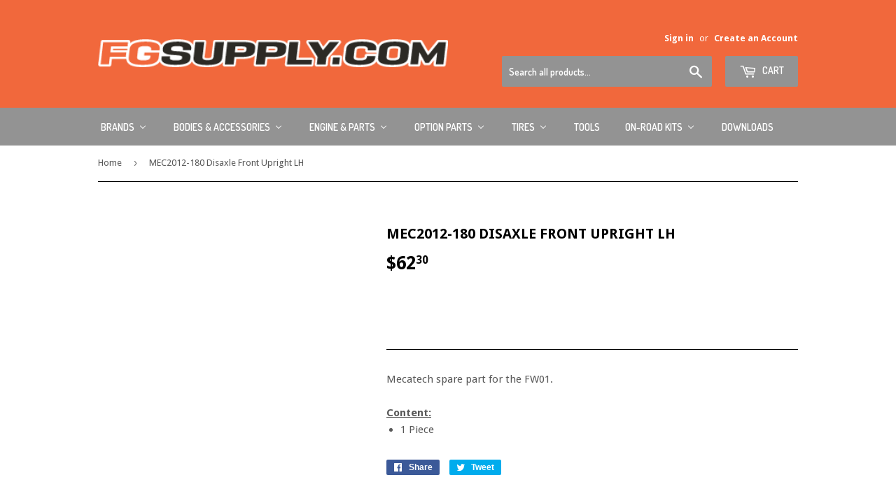

--- FILE ---
content_type: text/html; charset=utf-8
request_url: https://fgsupply.com/products/mec2012-180
body_size: 18475
content:
<!doctype html>
<!--[if lt IE 7]><html class="no-js lt-ie9 lt-ie8 lt-ie7" lang="en"> <![endif]-->
<!--[if IE 7]><html class="no-js lt-ie9 lt-ie8" lang="en"> <![endif]-->
<!--[if IE 8]><html class="no-js lt-ie9" lang="en"> <![endif]-->
<!--[if IE 9 ]><html class="ie9 no-js"> <![endif]-->
<!--[if (gt IE 9)|!(IE)]><!--> <html class="no-touch no-js"> <!--<![endif]-->
<head>
  <script>(function(H){H.className=H.className.replace(/\bno-js\b/,'js')})(document.documentElement)</script>
  <!-- Basic page needs ================================================== -->
  <meta charset="utf-8">
  <meta http-equiv="X-UA-Compatible" content="IE=edge,chrome=1">

  

  <!-- Title and description ================================================== -->
  <title>
  MEC2012-180 Disaxle Front Upright LH &ndash; FG Supply
  </title>


  
    <meta name="description" content="Mecatech spare part for the FW01. Content:  1 Piece">
  

  <!-- Product meta ================================================== -->
  <!-- /snippets/social-meta-tags.liquid -->




<meta property="og:site_name" content="FG Supply">
<meta property="og:url" content="https://fgsupply.com/products/mec2012-180">
<meta property="og:title" content="MEC2012-180 Disaxle Front Upright LH">
<meta property="og:type" content="product">
<meta property="og:description" content="Mecatech spare part for the FW01. Content:  1 Piece">

  <meta property="og:price:amount" content="62.30">
  <meta property="og:price:currency" content="USD">





<meta name="twitter:card" content="summary_large_image">
<meta name="twitter:title" content="MEC2012-180 Disaxle Front Upright LH">
<meta name="twitter:description" content="Mecatech spare part for the FW01. Content:  1 Piece">


  <!-- Helpers ================================================== -->
  <link rel="canonical" href="https://fgsupply.com/products/mec2012-180">
  <meta name="viewport" content="width=device-width,initial-scale=1">

  <!-- CSS ================================================== -->
  <link href="//fgsupply.com/cdn/shop/t/2/assets/theme.scss.css?v=125434178090258761171718931410" rel="stylesheet" type="text/css" media="all" />
  
  
  
  <link href="//fonts.googleapis.com/css?family=Droid+Sans:400,700" rel="stylesheet" type="text/css" media="all" />


  


  
    
    
    <link href="//fonts.googleapis.com/css?family=Dosis:600" rel="stylesheet" type="text/css" media="all" />
  



  <!-- Header hook for plugins ================================================== -->
  
  
  <script>window.performance && window.performance.mark && window.performance.mark('shopify.content_for_header.start');</script><meta id="shopify-digital-wallet" name="shopify-digital-wallet" content="/968917053/digital_wallets/dialog">
<meta name="shopify-checkout-api-token" content="d3e8d42be7302593be6ebcd323364cbe">
<meta id="in-context-paypal-metadata" data-shop-id="968917053" data-venmo-supported="false" data-environment="production" data-locale="en_US" data-paypal-v4="true" data-currency="USD">
<link rel="alternate" type="application/json+oembed" href="https://fgsupply.com/products/mec2012-180.oembed">
<script async="async" src="/checkouts/internal/preloads.js?locale=en-US"></script>
<link rel="preconnect" href="https://shop.app" crossorigin="anonymous">
<script async="async" src="https://shop.app/checkouts/internal/preloads.js?locale=en-US&shop_id=968917053" crossorigin="anonymous"></script>
<script id="apple-pay-shop-capabilities" type="application/json">{"shopId":968917053,"countryCode":"US","currencyCode":"USD","merchantCapabilities":["supports3DS"],"merchantId":"gid:\/\/shopify\/Shop\/968917053","merchantName":"FG Supply","requiredBillingContactFields":["postalAddress","email"],"requiredShippingContactFields":["postalAddress","email"],"shippingType":"shipping","supportedNetworks":["visa","masterCard","amex","discover","elo","jcb"],"total":{"type":"pending","label":"FG Supply","amount":"1.00"},"shopifyPaymentsEnabled":true,"supportsSubscriptions":true}</script>
<script id="shopify-features" type="application/json">{"accessToken":"d3e8d42be7302593be6ebcd323364cbe","betas":["rich-media-storefront-analytics"],"domain":"fgsupply.com","predictiveSearch":true,"shopId":968917053,"locale":"en"}</script>
<script>var Shopify = Shopify || {};
Shopify.shop = "fgsupply1.myshopify.com";
Shopify.locale = "en";
Shopify.currency = {"active":"USD","rate":"1.0"};
Shopify.country = "US";
Shopify.theme = {"name":"Supply","id":14703427645,"schema_name":"Supply","schema_version":"3.2.1","theme_store_id":679,"role":"main"};
Shopify.theme.handle = "null";
Shopify.theme.style = {"id":null,"handle":null};
Shopify.cdnHost = "fgsupply.com/cdn";
Shopify.routes = Shopify.routes || {};
Shopify.routes.root = "/";</script>
<script type="module">!function(o){(o.Shopify=o.Shopify||{}).modules=!0}(window);</script>
<script>!function(o){function n(){var o=[];function n(){o.push(Array.prototype.slice.apply(arguments))}return n.q=o,n}var t=o.Shopify=o.Shopify||{};t.loadFeatures=n(),t.autoloadFeatures=n()}(window);</script>
<script>
  window.ShopifyPay = window.ShopifyPay || {};
  window.ShopifyPay.apiHost = "shop.app\/pay";
  window.ShopifyPay.redirectState = null;
</script>
<script id="shop-js-analytics" type="application/json">{"pageType":"product"}</script>
<script defer="defer" async type="module" src="//fgsupply.com/cdn/shopifycloud/shop-js/modules/v2/client.init-shop-cart-sync_BT-GjEfc.en.esm.js"></script>
<script defer="defer" async type="module" src="//fgsupply.com/cdn/shopifycloud/shop-js/modules/v2/chunk.common_D58fp_Oc.esm.js"></script>
<script defer="defer" async type="module" src="//fgsupply.com/cdn/shopifycloud/shop-js/modules/v2/chunk.modal_xMitdFEc.esm.js"></script>
<script type="module">
  await import("//fgsupply.com/cdn/shopifycloud/shop-js/modules/v2/client.init-shop-cart-sync_BT-GjEfc.en.esm.js");
await import("//fgsupply.com/cdn/shopifycloud/shop-js/modules/v2/chunk.common_D58fp_Oc.esm.js");
await import("//fgsupply.com/cdn/shopifycloud/shop-js/modules/v2/chunk.modal_xMitdFEc.esm.js");

  window.Shopify.SignInWithShop?.initShopCartSync?.({"fedCMEnabled":true,"windoidEnabled":true});

</script>
<script>
  window.Shopify = window.Shopify || {};
  if (!window.Shopify.featureAssets) window.Shopify.featureAssets = {};
  window.Shopify.featureAssets['shop-js'] = {"shop-cart-sync":["modules/v2/client.shop-cart-sync_DZOKe7Ll.en.esm.js","modules/v2/chunk.common_D58fp_Oc.esm.js","modules/v2/chunk.modal_xMitdFEc.esm.js"],"init-fed-cm":["modules/v2/client.init-fed-cm_B6oLuCjv.en.esm.js","modules/v2/chunk.common_D58fp_Oc.esm.js","modules/v2/chunk.modal_xMitdFEc.esm.js"],"shop-cash-offers":["modules/v2/client.shop-cash-offers_D2sdYoxE.en.esm.js","modules/v2/chunk.common_D58fp_Oc.esm.js","modules/v2/chunk.modal_xMitdFEc.esm.js"],"shop-login-button":["modules/v2/client.shop-login-button_QeVjl5Y3.en.esm.js","modules/v2/chunk.common_D58fp_Oc.esm.js","modules/v2/chunk.modal_xMitdFEc.esm.js"],"pay-button":["modules/v2/client.pay-button_DXTOsIq6.en.esm.js","modules/v2/chunk.common_D58fp_Oc.esm.js","modules/v2/chunk.modal_xMitdFEc.esm.js"],"shop-button":["modules/v2/client.shop-button_DQZHx9pm.en.esm.js","modules/v2/chunk.common_D58fp_Oc.esm.js","modules/v2/chunk.modal_xMitdFEc.esm.js"],"avatar":["modules/v2/client.avatar_BTnouDA3.en.esm.js"],"init-windoid":["modules/v2/client.init-windoid_CR1B-cfM.en.esm.js","modules/v2/chunk.common_D58fp_Oc.esm.js","modules/v2/chunk.modal_xMitdFEc.esm.js"],"init-shop-for-new-customer-accounts":["modules/v2/client.init-shop-for-new-customer-accounts_C_vY_xzh.en.esm.js","modules/v2/client.shop-login-button_QeVjl5Y3.en.esm.js","modules/v2/chunk.common_D58fp_Oc.esm.js","modules/v2/chunk.modal_xMitdFEc.esm.js"],"init-shop-email-lookup-coordinator":["modules/v2/client.init-shop-email-lookup-coordinator_BI7n9ZSv.en.esm.js","modules/v2/chunk.common_D58fp_Oc.esm.js","modules/v2/chunk.modal_xMitdFEc.esm.js"],"init-shop-cart-sync":["modules/v2/client.init-shop-cart-sync_BT-GjEfc.en.esm.js","modules/v2/chunk.common_D58fp_Oc.esm.js","modules/v2/chunk.modal_xMitdFEc.esm.js"],"shop-toast-manager":["modules/v2/client.shop-toast-manager_DiYdP3xc.en.esm.js","modules/v2/chunk.common_D58fp_Oc.esm.js","modules/v2/chunk.modal_xMitdFEc.esm.js"],"init-customer-accounts":["modules/v2/client.init-customer-accounts_D9ZNqS-Q.en.esm.js","modules/v2/client.shop-login-button_QeVjl5Y3.en.esm.js","modules/v2/chunk.common_D58fp_Oc.esm.js","modules/v2/chunk.modal_xMitdFEc.esm.js"],"init-customer-accounts-sign-up":["modules/v2/client.init-customer-accounts-sign-up_iGw4briv.en.esm.js","modules/v2/client.shop-login-button_QeVjl5Y3.en.esm.js","modules/v2/chunk.common_D58fp_Oc.esm.js","modules/v2/chunk.modal_xMitdFEc.esm.js"],"shop-follow-button":["modules/v2/client.shop-follow-button_CqMgW2wH.en.esm.js","modules/v2/chunk.common_D58fp_Oc.esm.js","modules/v2/chunk.modal_xMitdFEc.esm.js"],"checkout-modal":["modules/v2/client.checkout-modal_xHeaAweL.en.esm.js","modules/v2/chunk.common_D58fp_Oc.esm.js","modules/v2/chunk.modal_xMitdFEc.esm.js"],"shop-login":["modules/v2/client.shop-login_D91U-Q7h.en.esm.js","modules/v2/chunk.common_D58fp_Oc.esm.js","modules/v2/chunk.modal_xMitdFEc.esm.js"],"lead-capture":["modules/v2/client.lead-capture_BJmE1dJe.en.esm.js","modules/v2/chunk.common_D58fp_Oc.esm.js","modules/v2/chunk.modal_xMitdFEc.esm.js"],"payment-terms":["modules/v2/client.payment-terms_Ci9AEqFq.en.esm.js","modules/v2/chunk.common_D58fp_Oc.esm.js","modules/v2/chunk.modal_xMitdFEc.esm.js"]};
</script>
<script id="__st">var __st={"a":968917053,"offset":-28800,"reqid":"62bd8719-9e0d-4000-98a9-98210d78a120-1769282541","pageurl":"fgsupply.com\/products\/mec2012-180","u":"5655e0dbc544","p":"product","rtyp":"product","rid":716670599229};</script>
<script>window.ShopifyPaypalV4VisibilityTracking = true;</script>
<script id="captcha-bootstrap">!function(){'use strict';const t='contact',e='account',n='new_comment',o=[[t,t],['blogs',n],['comments',n],[t,'customer']],c=[[e,'customer_login'],[e,'guest_login'],[e,'recover_customer_password'],[e,'create_customer']],r=t=>t.map((([t,e])=>`form[action*='/${t}']:not([data-nocaptcha='true']) input[name='form_type'][value='${e}']`)).join(','),a=t=>()=>t?[...document.querySelectorAll(t)].map((t=>t.form)):[];function s(){const t=[...o],e=r(t);return a(e)}const i='password',u='form_key',d=['recaptcha-v3-token','g-recaptcha-response','h-captcha-response',i],f=()=>{try{return window.sessionStorage}catch{return}},m='__shopify_v',_=t=>t.elements[u];function p(t,e,n=!1){try{const o=window.sessionStorage,c=JSON.parse(o.getItem(e)),{data:r}=function(t){const{data:e,action:n}=t;return t[m]||n?{data:e,action:n}:{data:t,action:n}}(c);for(const[e,n]of Object.entries(r))t.elements[e]&&(t.elements[e].value=n);n&&o.removeItem(e)}catch(o){console.error('form repopulation failed',{error:o})}}const l='form_type',E='cptcha';function T(t){t.dataset[E]=!0}const w=window,h=w.document,L='Shopify',v='ce_forms',y='captcha';let A=!1;((t,e)=>{const n=(g='f06e6c50-85a8-45c8-87d0-21a2b65856fe',I='https://cdn.shopify.com/shopifycloud/storefront-forms-hcaptcha/ce_storefront_forms_captcha_hcaptcha.v1.5.2.iife.js',D={infoText:'Protected by hCaptcha',privacyText:'Privacy',termsText:'Terms'},(t,e,n)=>{const o=w[L][v],c=o.bindForm;if(c)return c(t,g,e,D).then(n);var r;o.q.push([[t,g,e,D],n]),r=I,A||(h.body.append(Object.assign(h.createElement('script'),{id:'captcha-provider',async:!0,src:r})),A=!0)});var g,I,D;w[L]=w[L]||{},w[L][v]=w[L][v]||{},w[L][v].q=[],w[L][y]=w[L][y]||{},w[L][y].protect=function(t,e){n(t,void 0,e),T(t)},Object.freeze(w[L][y]),function(t,e,n,w,h,L){const[v,y,A,g]=function(t,e,n){const i=e?o:[],u=t?c:[],d=[...i,...u],f=r(d),m=r(i),_=r(d.filter((([t,e])=>n.includes(e))));return[a(f),a(m),a(_),s()]}(w,h,L),I=t=>{const e=t.target;return e instanceof HTMLFormElement?e:e&&e.form},D=t=>v().includes(t);t.addEventListener('submit',(t=>{const e=I(t);if(!e)return;const n=D(e)&&!e.dataset.hcaptchaBound&&!e.dataset.recaptchaBound,o=_(e),c=g().includes(e)&&(!o||!o.value);(n||c)&&t.preventDefault(),c&&!n&&(function(t){try{if(!f())return;!function(t){const e=f();if(!e)return;const n=_(t);if(!n)return;const o=n.value;o&&e.removeItem(o)}(t);const e=Array.from(Array(32),(()=>Math.random().toString(36)[2])).join('');!function(t,e){_(t)||t.append(Object.assign(document.createElement('input'),{type:'hidden',name:u})),t.elements[u].value=e}(t,e),function(t,e){const n=f();if(!n)return;const o=[...t.querySelectorAll(`input[type='${i}']`)].map((({name:t})=>t)),c=[...d,...o],r={};for(const[a,s]of new FormData(t).entries())c.includes(a)||(r[a]=s);n.setItem(e,JSON.stringify({[m]:1,action:t.action,data:r}))}(t,e)}catch(e){console.error('failed to persist form',e)}}(e),e.submit())}));const S=(t,e)=>{t&&!t.dataset[E]&&(n(t,e.some((e=>e===t))),T(t))};for(const o of['focusin','change'])t.addEventListener(o,(t=>{const e=I(t);D(e)&&S(e,y())}));const B=e.get('form_key'),M=e.get(l),P=B&&M;t.addEventListener('DOMContentLoaded',(()=>{const t=y();if(P)for(const e of t)e.elements[l].value===M&&p(e,B);[...new Set([...A(),...v().filter((t=>'true'===t.dataset.shopifyCaptcha))])].forEach((e=>S(e,t)))}))}(h,new URLSearchParams(w.location.search),n,t,e,['guest_login'])})(!0,!0)}();</script>
<script integrity="sha256-4kQ18oKyAcykRKYeNunJcIwy7WH5gtpwJnB7kiuLZ1E=" data-source-attribution="shopify.loadfeatures" defer="defer" src="//fgsupply.com/cdn/shopifycloud/storefront/assets/storefront/load_feature-a0a9edcb.js" crossorigin="anonymous"></script>
<script crossorigin="anonymous" defer="defer" src="//fgsupply.com/cdn/shopifycloud/storefront/assets/shopify_pay/storefront-65b4c6d7.js?v=20250812"></script>
<script data-source-attribution="shopify.dynamic_checkout.dynamic.init">var Shopify=Shopify||{};Shopify.PaymentButton=Shopify.PaymentButton||{isStorefrontPortableWallets:!0,init:function(){window.Shopify.PaymentButton.init=function(){};var t=document.createElement("script");t.src="https://fgsupply.com/cdn/shopifycloud/portable-wallets/latest/portable-wallets.en.js",t.type="module",document.head.appendChild(t)}};
</script>
<script data-source-attribution="shopify.dynamic_checkout.buyer_consent">
  function portableWalletsHideBuyerConsent(e){var t=document.getElementById("shopify-buyer-consent"),n=document.getElementById("shopify-subscription-policy-button");t&&n&&(t.classList.add("hidden"),t.setAttribute("aria-hidden","true"),n.removeEventListener("click",e))}function portableWalletsShowBuyerConsent(e){var t=document.getElementById("shopify-buyer-consent"),n=document.getElementById("shopify-subscription-policy-button");t&&n&&(t.classList.remove("hidden"),t.removeAttribute("aria-hidden"),n.addEventListener("click",e))}window.Shopify?.PaymentButton&&(window.Shopify.PaymentButton.hideBuyerConsent=portableWalletsHideBuyerConsent,window.Shopify.PaymentButton.showBuyerConsent=portableWalletsShowBuyerConsent);
</script>
<script data-source-attribution="shopify.dynamic_checkout.cart.bootstrap">document.addEventListener("DOMContentLoaded",(function(){function t(){return document.querySelector("shopify-accelerated-checkout-cart, shopify-accelerated-checkout")}if(t())Shopify.PaymentButton.init();else{new MutationObserver((function(e,n){t()&&(Shopify.PaymentButton.init(),n.disconnect())})).observe(document.body,{childList:!0,subtree:!0})}}));
</script>
<script id='scb4127' type='text/javascript' async='' src='https://fgsupply.com/cdn/shopifycloud/privacy-banner/storefront-banner.js'></script><link id="shopify-accelerated-checkout-styles" rel="stylesheet" media="screen" href="https://fgsupply.com/cdn/shopifycloud/portable-wallets/latest/accelerated-checkout-backwards-compat.css" crossorigin="anonymous">
<style id="shopify-accelerated-checkout-cart">
        #shopify-buyer-consent {
  margin-top: 1em;
  display: inline-block;
  width: 100%;
}

#shopify-buyer-consent.hidden {
  display: none;
}

#shopify-subscription-policy-button {
  background: none;
  border: none;
  padding: 0;
  text-decoration: underline;
  font-size: inherit;
  cursor: pointer;
}

#shopify-subscription-policy-button::before {
  box-shadow: none;
}

      </style>

<script>window.performance && window.performance.mark && window.performance.mark('shopify.content_for_header.end');</script>

  

<!--[if lt IE 9]>
<script src="//cdnjs.cloudflare.com/ajax/libs/html5shiv/3.7.2/html5shiv.min.js" type="text/javascript"></script>
<![endif]-->
<!--[if (lte IE 9) ]><script src="//fgsupply.com/cdn/shop/t/2/assets/match-media.min.js?v=298" type="text/javascript"></script><![endif]-->


  
  

  <script src="//fgsupply.com/cdn/shop/t/2/assets/jquery-2.2.3.min.js?v=58211863146907186831524601324" type="text/javascript"></script>

  <!--[if (gt IE 9)|!(IE)]><!--><script src="//fgsupply.com/cdn/shop/t/2/assets/lazysizes.min.js?v=8147953233334221341524601324" async="async"></script><!--<![endif]-->
  <!--[if lte IE 9]><script src="//fgsupply.com/cdn/shop/t/2/assets/lazysizes.min.js?v=8147953233334221341524601324"></script><![endif]-->

  <!--[if (gt IE 9)|!(IE)]><!--><script src="//fgsupply.com/cdn/shop/t/2/assets/vendor.js?v=23204533626406551281524601325" defer="defer"></script><!--<![endif]-->
  <!--[if lte IE 9]><script src="//fgsupply.com/cdn/shop/t/2/assets/vendor.js?v=23204533626406551281524601325"></script><![endif]-->

  <!--[if (gt IE 9)|!(IE)]><!--><script src="//fgsupply.com/cdn/shop/t/2/assets/theme.js?v=999723702639680591544580936" defer="defer"></script><!--<![endif]-->
  <!--[if lte IE 9]><script src="//fgsupply.com/cdn/shop/t/2/assets/theme.js?v=999723702639680591544580936"></script><![endif]-->


<!-- BEGIN app block: shopify://apps/buddha-mega-menu-navigation/blocks/megamenu/dbb4ce56-bf86-4830-9b3d-16efbef51c6f -->
<script>
        var productImageAndPrice = [],
            collectionImages = [],
            articleImages = [],
            mmLivIcons = false,
            mmFlipClock = false,
            mmFixesUseJquery = false,
            mmNumMMI = 8,
            mmSchemaTranslation = {},
            mmMenuStrings =  {"menuStrings":{"default":{"Brands":"Brands","Abbate Engines":"Abbate Engines","Genius Racing":"Genius Racing","GRP Italy":"GRP Italy","HR Creations":"HR Creations","J&T Bearings":"J&T Bearings","Lightscale":"Lightscale","Mecatech Racing":"Mecatech Racing","Mecatech 2009 Parts":"Mecatech 2009 Parts","Mecatech 1000 Parts":"Mecatech 1000 Parts","Mecatech 2012 1-50 Parts":"Mecatech 2012 1-50 Parts","Mecatech 2012 51-100 Parts":"Mecatech 2012 51-100 Parts","Mecatech 2012 101-150 Parts":"Mecatech 2012 101-150 Parts","Mecatech 2012 151-200 Parts":"Mecatech 2012 151-200 Parts","Mecatech 2012 200 and Up Parts":"Mecatech 2012 200 and Up Parts","PMT Italy":"PMT Italy","Samba":"Samba","Savox":"Savox","Superstar":"Superstar","SCS M2":"SCS M2","Tourex":"Tourex","NGK ":"NGK ","Moca Aerosolutions":"Moca Aerosolutions","Mielke Modelltechnik":"Mielke Modelltechnik","Model Car Studio":"Model Car Studio","Vspeed Racing":"Vspeed Racing","Zenoah":"Zenoah","Bodies & Accessories":"Bodies & Accessories","Bodies":"Bodies","Accessories":"Accessories","Engine & Parts":"Engine & Parts","Option Parts":"Option Parts","Brakes":"Brakes","Bearings":"Bearings","Clutch":"Clutch","Differential":"Differential","Electronics":"Electronics","Exhaust Pipes":"Exhaust Pipes","Shocks":"Shocks","Oils":"Oils","Tires":"Tires","On-Road Tires":"On-Road Tires","Tools":"Tools","On-Road Kits":"On-Road Kits","1/5th On-Road Kits":"1/5th On-Road Kits","Downloads":"Downloads"}},"additional":{"default":{}}} ,
            mmShopLocale = "en",
            mmShopLocaleCollectionsRoute = "/collections",
            mmSchemaDesignJSON = [{"action":"menu-select","value":"main-menu"},{"action":"design","setting":"vertical_font_size","value":"13px"},{"action":"design","setting":"vertical_link_hover_color","value":"#0da19a"},{"action":"design","setting":"vertical_link_color","value":"#4e4e4e"},{"action":"design","setting":"vertical_text_color","value":"#4e4e4e"},{"action":"design","setting":"text_color","value":"#222222"},{"action":"design","setting":"font_size","value":"13px"},{"action":"design","setting":"button_text_color","value":"#ffffff"},{"action":"design","setting":"button_text_hover_color","value":"#ffffff"},{"action":"design","setting":"background_color","value":"#ffffff"},{"action":"design","setting":"background_hover_color","value":"#f9f9f9"},{"action":"design","setting":"link_color","value":"#4e4e4e"},{"action":"design","setting":"button_background_color","value":"#0da19a"},{"action":"design","setting":"link_hover_color","value":"#0da19a"},{"action":"design","setting":"button_background_hover_color","value":"#0d8781"},{"action":"design","setting":"tree_sub_direction","value":"set_tree_auto"},{"action":"design","setting":"font_family","value":"Default"}],
            mmDomChangeSkipUl = ",.flex-direction-nav",
            buddhaMegaMenuShop = "fgsupply1.myshopify.com",
            mmWireframeCompression = "0",
            mmExtensionAssetUrl = "https://cdn.shopify.com/extensions/019abe06-4a3f-7763-88da-170e1b54169b/mega-menu-151/assets/";var bestSellersHTML = '';var newestProductsHTML = '';/* get link lists api */
        var linkLists={"main-menu" : {"title":"Main menu", "items":["/","/collections/all","/","/search","/","/","/","/","/","/",]},"footer" : {"title":"Footer menu", "items":["/policies/terms-of-service","/policies/privacy-policy",]},"customer-account-main-menu" : {"title":"Customer account main menu", "items":["/","https://shopify.com/968917053/account/orders?locale=en&amp;region_country=US",]},};/*ENDPARSE*/

        

        /* set product prices *//* get the collection images *//* get the article images *//* customer fixes */
        var mmThemeFixesBeforeInit = function(){ mmHorizontalMenus = "#SiteNav"; mmVerticalMenus = "#MobileNav"; var timberInit = function(){ if(typeof timber != "undefined"){ timber.responsiveNav = function() {}; timber.alignMenu = function() {}; } }; var timberInit2 = function(){ setTimeout(timberInit, 400); }; window.addEventListener("resize", timberInit); document.addEventListener("DOMContentLoaded", timberInit); document.addEventListener("DOMContentLoaded", timberInit2); timberInit(); /** add to cart popup icon notify counter increase */ window.mmAddToCartPopupCallback = function(){ var cartIcon = document.querySelector(".cart-badge--desktop"); if (cartIcon) { cartIcon.innerHTML = parseInt(cartIcon.innerHTML) + 1; if (cartIcon.classList.contains("hidden-count")) { cartIcon.classList.remove("hidden-count"); } } cartIcon = document.querySelector("#mobileNavBar .cart-count"); if (cartIcon) { cartIcon.innerHTML = parseInt(cartIcon.innerHTML) + 1; if (cartIcon.classList.contains("hidden-count")) { cartIcon.classList.remove("hidden-count"); } } } }; var mmThemeFixesBefore = function(){ if(typeof timber != "undefined"){ timber.alignMenu = function () {}; } }; var mmThemeFixesAfter = function(){ verticalMenuMaxWidth = 768; /* user request 45984 */ mmAddStyle(" ul > li.buddha-menu-item { z-index: 10000 !important; } ul > li.buddha-menu-item:hover { z-index: 10001 !important; } ul > li.buddha-menu-item.mega-hover { z-index: 10001 !important; } #MobileNav .buddha-menu-item {display: block !important; } ", "themeScript"); }; 
        

        var mmWireframe = {"html" : "<li class=\"buddha-menu-item\" itemId=\"LwCCj\"  ><a data-href=\"no-link\" href=\"javascript:void(0);\" aria-label=\"Brands\" data-no-instant=\"\" onclick=\"return toggleSubmenu(this);\"  ><i class=\"mm-icon static fa fa-none\" aria-hidden=\"true\"></i><span class=\"mm-title\">Brands</span><i class=\"mm-arrow mm-angle-down\" aria-hidden=\"true\"></i><span class=\"toggle-menu-btn\" style=\"display:none;\" title=\"Toggle menu\" onclick=\"return toggleSubmenu(this)\"><span class=\"mm-arrow-icon\"><span class=\"bar-one\"></span><span class=\"bar-two\"></span></span></span></a><ul class=\"mm-submenu tree  small \"><li data-href=\"/collections/abbate-engines\" href=\"/collections/abbate-engines\" aria-label=\"Abbate Engines\" data-no-instant=\"\" onclick=\"mmGoToPage(this, event); return false;\"  ><a data-href=\"/collections/abbate-engines\" href=\"/collections/abbate-engines\" aria-label=\"Abbate Engines\" data-no-instant=\"\" onclick=\"mmGoToPage(this, event); return false;\"  ><span class=\"mm-title\">Abbate Engines</span></a></li><li data-href=\"/collections/genius-racing\" href=\"/collections/genius-racing\" aria-label=\"Genius Racing\" data-no-instant=\"\" onclick=\"mmGoToPage(this, event); return false;\"  ><a data-href=\"/collections/genius-racing\" href=\"/collections/genius-racing\" aria-label=\"Genius Racing\" data-no-instant=\"\" onclick=\"mmGoToPage(this, event); return false;\"  ><span class=\"mm-title\">Genius Racing</span></a></li><li data-href=\"/collections/grp-tires\" href=\"/collections/grp-tires\" aria-label=\"GRP Italy\" data-no-instant=\"\" onclick=\"mmGoToPage(this, event); return false;\"  ><a data-href=\"/collections/grp-tires\" href=\"/collections/grp-tires\" aria-label=\"GRP Italy\" data-no-instant=\"\" onclick=\"mmGoToPage(this, event); return false;\"  ><span class=\"mm-title\">GRP Italy</span></a></li><li data-href=\"/collections/hr-creations\" href=\"/collections/hr-creations\" aria-label=\"HR Creations\" data-no-instant=\"\" onclick=\"mmGoToPage(this, event); return false;\"  ><a data-href=\"/collections/hr-creations\" href=\"/collections/hr-creations\" aria-label=\"HR Creations\" data-no-instant=\"\" onclick=\"mmGoToPage(this, event); return false;\"  ><span class=\"mm-title\">HR Creations</span></a></li><li data-href=\"/collections/j-t-bearings\" href=\"/collections/j-t-bearings\" aria-label=\"J&T Bearings\" data-no-instant=\"\" onclick=\"mmGoToPage(this, event); return false;\"  ><a data-href=\"/collections/j-t-bearings\" href=\"/collections/j-t-bearings\" aria-label=\"J&T Bearings\" data-no-instant=\"\" onclick=\"mmGoToPage(this, event); return false;\"  ><span class=\"mm-title\">J&T Bearings</span></a></li><li data-href=\"/collections/lightscale\" href=\"/collections/lightscale\" aria-label=\"Lightscale\" data-no-instant=\"\" onclick=\"mmGoToPage(this, event); return false;\"  ><a data-href=\"/collections/lightscale\" href=\"/collections/lightscale\" aria-label=\"Lightscale\" data-no-instant=\"\" onclick=\"mmGoToPage(this, event); return false;\"  ><span class=\"mm-title\">Lightscale</span></a></li><li data-href=\"/collections/mecatech-racing-parts\" href=\"/collections/mecatech-racing-parts\" aria-label=\"Mecatech Racing\" data-no-instant=\"\" onclick=\"mmGoToPage(this, event); return false;\"  ><a data-href=\"/collections/mecatech-racing-parts\" href=\"/collections/mecatech-racing-parts\" aria-label=\"Mecatech Racing\" data-no-instant=\"\" onclick=\"mmGoToPage(this, event); return false;\"  ><span class=\"mm-title\">Mecatech Racing</span><i class=\"mm-arrow mm-angle-down\" aria-hidden=\"true\"></i><span class=\"toggle-menu-btn\" style=\"display:none;\" title=\"Toggle menu\" onclick=\"return toggleSubmenu(this)\"><span class=\"mm-arrow-icon\"><span class=\"bar-one\"></span><span class=\"bar-two\"></span></span></span></a><ul class=\"mm-submenu tree  small mm-last-level\"><li data-href=\"/collections/mecatech-2009-parts\" href=\"/collections/mecatech-2009-parts\" aria-label=\"Mecatech 2009 Parts\" data-no-instant=\"\" onclick=\"mmGoToPage(this, event); return false;\"  ><a data-href=\"/collections/mecatech-2009-parts\" href=\"/collections/mecatech-2009-parts\" aria-label=\"Mecatech 2009 Parts\" data-no-instant=\"\" onclick=\"mmGoToPage(this, event); return false;\"  ><span class=\"mm-title\">Mecatech 2009 Parts</span></a></li><li data-href=\"/collections/mecatech-1000-parts\" href=\"/collections/mecatech-1000-parts\" aria-label=\"Mecatech 1000 Parts\" data-no-instant=\"\" onclick=\"mmGoToPage(this, event); return false;\"  ><a data-href=\"/collections/mecatech-1000-parts\" href=\"/collections/mecatech-1000-parts\" aria-label=\"Mecatech 1000 Parts\" data-no-instant=\"\" onclick=\"mmGoToPage(this, event); return false;\"  ><span class=\"mm-title\">Mecatech 1000 Parts</span></a></li><li data-href=\"/collections/mec2012-part-list-1-50\" href=\"/collections/mec2012-part-list-1-50\" aria-label=\"Mecatech 2012 1-50 Parts\" data-no-instant=\"\" onclick=\"mmGoToPage(this, event); return false;\"  ><a data-href=\"/collections/mec2012-part-list-1-50\" href=\"/collections/mec2012-part-list-1-50\" aria-label=\"Mecatech 2012 1-50 Parts\" data-no-instant=\"\" onclick=\"mmGoToPage(this, event); return false;\"  ><span class=\"mm-title\">Mecatech 2012 1-50 Parts</span></a></li><li data-href=\"/collections/mec2012-part-list-51-100\" href=\"/collections/mec2012-part-list-51-100\" aria-label=\"Mecatech 2012 51-100 Parts\" data-no-instant=\"\" onclick=\"mmGoToPage(this, event); return false;\"  ><a data-href=\"/collections/mec2012-part-list-51-100\" href=\"/collections/mec2012-part-list-51-100\" aria-label=\"Mecatech 2012 51-100 Parts\" data-no-instant=\"\" onclick=\"mmGoToPage(this, event); return false;\"  ><span class=\"mm-title\">Mecatech 2012 51-100 Parts</span></a></li><li data-href=\"/collections/mec2012-part-list-101-150\" href=\"/collections/mec2012-part-list-101-150\" aria-label=\"Mecatech 2012 101-150 Parts\" data-no-instant=\"\" onclick=\"mmGoToPage(this, event); return false;\"  ><a data-href=\"/collections/mec2012-part-list-101-150\" href=\"/collections/mec2012-part-list-101-150\" aria-label=\"Mecatech 2012 101-150 Parts\" data-no-instant=\"\" onclick=\"mmGoToPage(this, event); return false;\"  ><span class=\"mm-title\">Mecatech 2012 101-150 Parts</span></a></li><li data-href=\"/collections/mec2012-part-list-151-200\" href=\"/collections/mec2012-part-list-151-200\" aria-label=\"Mecatech 2012 151-200 Parts\" data-no-instant=\"\" onclick=\"mmGoToPage(this, event); return false;\"  ><a data-href=\"/collections/mec2012-part-list-151-200\" href=\"/collections/mec2012-part-list-151-200\" aria-label=\"Mecatech 2012 151-200 Parts\" data-no-instant=\"\" onclick=\"mmGoToPage(this, event); return false;\"  ><span class=\"mm-title\">Mecatech 2012 151-200 Parts</span></a></li><li data-href=\"/collections/mec2012-part-list-201-300\" href=\"/collections/mec2012-part-list-201-300\" aria-label=\"Mecatech 2012 200 and Up Parts\" data-no-instant=\"\" onclick=\"mmGoToPage(this, event); return false;\"  ><a data-href=\"/collections/mec2012-part-list-201-300\" href=\"/collections/mec2012-part-list-201-300\" aria-label=\"Mecatech 2012 200 and Up Parts\" data-no-instant=\"\" onclick=\"mmGoToPage(this, event); return false;\"  ><span class=\"mm-title\">Mecatech 2012 200 and Up Parts</span></a></li></ul></li><li data-href=\"/collections/pmt-tyres\" href=\"/collections/pmt-tyres\" aria-label=\"PMT Italy\" data-no-instant=\"\" onclick=\"mmGoToPage(this, event); return false;\"  ><a data-href=\"/collections/pmt-tyres\" href=\"/collections/pmt-tyres\" aria-label=\"PMT Italy\" data-no-instant=\"\" onclick=\"mmGoToPage(this, event); return false;\"  ><span class=\"mm-title\">PMT Italy</span></a></li><li data-href=\"/collections/samba-modelcargo\" href=\"/collections/samba-modelcargo\" aria-label=\"Samba\" data-no-instant=\"\" onclick=\"mmGoToPage(this, event); return false;\"  ><a data-href=\"/collections/samba-modelcargo\" href=\"/collections/samba-modelcargo\" aria-label=\"Samba\" data-no-instant=\"\" onclick=\"mmGoToPage(this, event); return false;\"  ><span class=\"mm-title\">Samba</span></a></li><li data-href=\"/collections/savox\" href=\"/collections/savox\" aria-label=\"Savox\" data-no-instant=\"\" onclick=\"mmGoToPage(this, event); return false;\"  ><a data-href=\"/collections/savox\" href=\"/collections/savox\" aria-label=\"Savox\" data-no-instant=\"\" onclick=\"mmGoToPage(this, event); return false;\"  ><span class=\"mm-title\">Savox</span></a></li><li data-href=\"/collections/superstar-trt-technik-bodies\" href=\"/collections/superstar-trt-technik-bodies\" aria-label=\"Superstar\" data-no-instant=\"\" onclick=\"mmGoToPage(this, event); return false;\"  ><a data-href=\"/collections/superstar-trt-technik-bodies\" href=\"/collections/superstar-trt-technik-bodies\" aria-label=\"Superstar\" data-no-instant=\"\" onclick=\"mmGoToPage(this, event); return false;\"  ><span class=\"mm-title\">Superstar</span></a></li><li data-href=\"/collections/scs-m2-engineering\" href=\"/collections/scs-m2-engineering\" aria-label=\"SCS M2\" data-no-instant=\"\" onclick=\"mmGoToPage(this, event); return false;\"  ><a data-href=\"/collections/scs-m2-engineering\" href=\"/collections/scs-m2-engineering\" aria-label=\"SCS M2\" data-no-instant=\"\" onclick=\"mmGoToPage(this, event); return false;\"  ><span class=\"mm-title\">SCS M2</span></a></li><li data-href=\"/collections/tourex\" href=\"/collections/tourex\" aria-label=\"Tourex\" data-no-instant=\"\" onclick=\"mmGoToPage(this, event); return false;\"  ><a data-href=\"/collections/tourex\" href=\"/collections/tourex\" aria-label=\"Tourex\" data-no-instant=\"\" onclick=\"mmGoToPage(this, event); return false;\"  ><span class=\"mm-title\">Tourex</span></a></li><li data-href=\"/collections/ngk\" href=\"/collections/ngk\" aria-label=\"NGK \" data-no-instant=\"\" onclick=\"mmGoToPage(this, event); return false;\"  ><a data-href=\"/collections/ngk\" href=\"/collections/ngk\" aria-label=\"NGK \" data-no-instant=\"\" onclick=\"mmGoToPage(this, event); return false;\"  ><span class=\"mm-title\">NGK</span></a></li><li data-href=\"/collections/moca-aerosolution\" href=\"/collections/moca-aerosolution\" aria-label=\"Moca Aerosolutions\" data-no-instant=\"\" onclick=\"mmGoToPage(this, event); return false;\"  ><a data-href=\"/collections/moca-aerosolution\" href=\"/collections/moca-aerosolution\" aria-label=\"Moca Aerosolutions\" data-no-instant=\"\" onclick=\"mmGoToPage(this, event); return false;\"  ><span class=\"mm-title\">Moca Aerosolutions</span></a></li><li data-href=\"/collections/mielke-modelltechnik\" href=\"/collections/mielke-modelltechnik\" aria-label=\"Mielke Modelltechnik\" data-no-instant=\"\" onclick=\"mmGoToPage(this, event); return false;\"  ><a data-href=\"/collections/mielke-modelltechnik\" href=\"/collections/mielke-modelltechnik\" aria-label=\"Mielke Modelltechnik\" data-no-instant=\"\" onclick=\"mmGoToPage(this, event); return false;\"  ><span class=\"mm-title\">Mielke Modelltechnik</span></a></li><li data-href=\"/collections/model-car-studio\" href=\"/collections/model-car-studio\" aria-label=\"Model Car Studio\" data-no-instant=\"\" onclick=\"mmGoToPage(this, event); return false;\"  ><a data-href=\"/collections/model-car-studio\" href=\"/collections/model-car-studio\" aria-label=\"Model Car Studio\" data-no-instant=\"\" onclick=\"mmGoToPage(this, event); return false;\"  ><span class=\"mm-title\">Model Car Studio</span></a></li><li data-href=\"no-link\" href=\"javascript:void(0);\" aria-label=\"Vspeed Racing\" data-no-instant=\"\" onclick=\"mmGoToPage(this, event); return false;\"  ><a data-href=\"no-link\" href=\"javascript:void(0);\" aria-label=\"Vspeed Racing\" data-no-instant=\"\" onclick=\"mmGoToPage(this, event); return false;\"  ><span class=\"mm-title\">Vspeed Racing</span></a></li><li data-href=\"/collections/zenoah\" href=\"/collections/zenoah\" aria-label=\"Zenoah\" data-no-instant=\"\" onclick=\"mmGoToPage(this, event); return false;\"  ><a data-href=\"/collections/zenoah\" href=\"/collections/zenoah\" aria-label=\"Zenoah\" data-no-instant=\"\" onclick=\"mmGoToPage(this, event); return false;\"  ><span class=\"mm-title\">Zenoah</span></a></li></ul></li><li class=\"buddha-menu-item\" itemId=\"K5hV0\"  ><a data-href=\"no-link\" href=\"javascript:void(0);\" aria-label=\"Bodies & Accessories\" data-no-instant=\"\" onclick=\"return toggleSubmenu(this);\"  ><span class=\"mm-title\">Bodies & Accessories</span><i class=\"mm-arrow mm-angle-down\" aria-hidden=\"true\"></i><span class=\"toggle-menu-btn\" style=\"display:none;\" title=\"Toggle menu\" onclick=\"return toggleSubmenu(this)\"><span class=\"mm-arrow-icon\"><span class=\"bar-one\"></span><span class=\"bar-two\"></span></span></span></a><ul class=\"mm-submenu tree  small mm-last-level\"><li data-href=\"/collections/bodies\" href=\"/collections/bodies\" aria-label=\"Bodies\" data-no-instant=\"\" onclick=\"mmGoToPage(this, event); return false;\"  ><a data-href=\"/collections/bodies\" href=\"/collections/bodies\" aria-label=\"Bodies\" data-no-instant=\"\" onclick=\"mmGoToPage(this, event); return false;\"  ><span class=\"mm-title\">Bodies</span></a></li><li data-href=\"/collections/bodies-accessories\" href=\"/collections/bodies-accessories\" aria-label=\"Accessories\" data-no-instant=\"\" onclick=\"mmGoToPage(this, event); return false;\"  ><a data-href=\"/collections/bodies-accessories\" href=\"/collections/bodies-accessories\" aria-label=\"Accessories\" data-no-instant=\"\" onclick=\"mmGoToPage(this, event); return false;\"  ><span class=\"mm-title\">Accessories</span></a></li></ul></li><li class=\"buddha-menu-item\" itemId=\"gA2E1\"  ><a data-href=\"no-link\" href=\"javascript:void(0);\" aria-label=\"Engine & Parts\" data-no-instant=\"\" onclick=\"return toggleSubmenu(this);\"  ><span class=\"mm-title\">Engine & Parts</span><i class=\"mm-arrow mm-angle-down\" aria-hidden=\"true\"></i><span class=\"toggle-menu-btn\" style=\"display:none;\" title=\"Toggle menu\" onclick=\"return toggleSubmenu(this)\"><span class=\"mm-arrow-icon\"><span class=\"bar-one\"></span><span class=\"bar-two\"></span></span></span></a><ul class=\"mm-submenu tree  small mm-last-level\"><li data-href=\"/collections/engine-parts\" href=\"/collections/engine-parts\" aria-label=\"Engine & Parts\" data-no-instant=\"\" onclick=\"mmGoToPage(this, event); return false;\"  ><a data-href=\"/collections/engine-parts\" href=\"/collections/engine-parts\" aria-label=\"Engine & Parts\" data-no-instant=\"\" onclick=\"mmGoToPage(this, event); return false;\"  ><span class=\"mm-title\">Engine & Parts</span></a></li></ul></li><li class=\"buddha-menu-item\" itemId=\"gkMGg\"  ><a data-href=\"no-link\" href=\"javascript:void(0);\" aria-label=\"Option Parts\" data-no-instant=\"\" onclick=\"return toggleSubmenu(this);\"  ><span class=\"mm-title\">Option Parts</span><i class=\"mm-arrow mm-angle-down\" aria-hidden=\"true\"></i><span class=\"toggle-menu-btn\" style=\"display:none;\" title=\"Toggle menu\" onclick=\"return toggleSubmenu(this)\"><span class=\"mm-arrow-icon\"><span class=\"bar-one\"></span><span class=\"bar-two\"></span></span></span></a><ul class=\"mm-submenu tree  small mm-last-level\"><li data-href=\"/collections/option-parts-brakes\" href=\"/collections/option-parts-brakes\" aria-label=\"Brakes\" data-no-instant=\"\" onclick=\"mmGoToPage(this, event); return false;\"  ><a data-href=\"/collections/option-parts-brakes\" href=\"/collections/option-parts-brakes\" aria-label=\"Brakes\" data-no-instant=\"\" onclick=\"mmGoToPage(this, event); return false;\"  ><span class=\"mm-title\">Brakes</span></a></li><li data-href=\"/collections/option-parts-bearings\" href=\"/collections/option-parts-bearings\" aria-label=\"Bearings\" data-no-instant=\"\" onclick=\"mmGoToPage(this, event); return false;\"  ><a data-href=\"/collections/option-parts-bearings\" href=\"/collections/option-parts-bearings\" aria-label=\"Bearings\" data-no-instant=\"\" onclick=\"mmGoToPage(this, event); return false;\"  ><span class=\"mm-title\">Bearings</span></a></li><li data-href=\"/collections/performance-parts-clutch\" href=\"/collections/performance-parts-clutch\" aria-label=\"Clutch\" data-no-instant=\"\" onclick=\"mmGoToPage(this, event); return false;\"  ><a data-href=\"/collections/performance-parts-clutch\" href=\"/collections/performance-parts-clutch\" aria-label=\"Clutch\" data-no-instant=\"\" onclick=\"mmGoToPage(this, event); return false;\"  ><span class=\"mm-title\">Clutch</span></a></li><li data-href=\"/collections/performance-parts-differential\" href=\"/collections/performance-parts-differential\" aria-label=\"Differential\" data-no-instant=\"\" onclick=\"mmGoToPage(this, event); return false;\"  ><a data-href=\"/collections/performance-parts-differential\" href=\"/collections/performance-parts-differential\" aria-label=\"Differential\" data-no-instant=\"\" onclick=\"mmGoToPage(this, event); return false;\"  ><span class=\"mm-title\">Differential</span></a></li><li data-href=\"/collections/performance-parts-electronics\" href=\"/collections/performance-parts-electronics\" aria-label=\"Electronics\" data-no-instant=\"\" onclick=\"mmGoToPage(this, event); return false;\"  ><a data-href=\"/collections/performance-parts-electronics\" href=\"/collections/performance-parts-electronics\" aria-label=\"Electronics\" data-no-instant=\"\" onclick=\"mmGoToPage(this, event); return false;\"  ><span class=\"mm-title\">Electronics</span></a></li><li data-href=\"/collections/performance-parts-exhaust\" href=\"/collections/performance-parts-exhaust\" aria-label=\"Exhaust Pipes\" data-no-instant=\"\" onclick=\"mmGoToPage(this, event); return false;\"  ><a data-href=\"/collections/performance-parts-exhaust\" href=\"/collections/performance-parts-exhaust\" aria-label=\"Exhaust Pipes\" data-no-instant=\"\" onclick=\"mmGoToPage(this, event); return false;\"  ><span class=\"mm-title\">Exhaust Pipes</span></a></li><li data-href=\"/collections/performance-parts-shocks\" href=\"/collections/performance-parts-shocks\" aria-label=\"Shocks\" data-no-instant=\"\" onclick=\"mmGoToPage(this, event); return false;\"  ><a data-href=\"/collections/performance-parts-shocks\" href=\"/collections/performance-parts-shocks\" aria-label=\"Shocks\" data-no-instant=\"\" onclick=\"mmGoToPage(this, event); return false;\"  ><span class=\"mm-title\">Shocks</span></a></li><li data-href=\"/collections/option-parts-oil\" href=\"/collections/option-parts-oil\" aria-label=\"Oils\" data-no-instant=\"\" onclick=\"mmGoToPage(this, event); return false;\"  ><a data-href=\"/collections/option-parts-oil\" href=\"/collections/option-parts-oil\" aria-label=\"Oils\" data-no-instant=\"\" onclick=\"mmGoToPage(this, event); return false;\"  ><span class=\"mm-title\">Oils</span></a></li></ul></li><li class=\"buddha-menu-item\" itemId=\"THOuQ\"  ><a data-href=\"no-link\" href=\"javascript:void(0);\" aria-label=\"Tires\" data-no-instant=\"\" onclick=\"return toggleSubmenu(this);\"  ><span class=\"mm-title\">Tires</span><i class=\"mm-arrow mm-angle-down\" aria-hidden=\"true\"></i><span class=\"toggle-menu-btn\" style=\"display:none;\" title=\"Toggle menu\" onclick=\"return toggleSubmenu(this)\"><span class=\"mm-arrow-icon\"><span class=\"bar-one\"></span><span class=\"bar-two\"></span></span></span></a><ul class=\"mm-submenu tree  small mm-last-level\"><li data-href=\"/collections/on-road-tyres\" href=\"/collections/on-road-tyres\" aria-label=\"On-Road Tires\" data-no-instant=\"\" onclick=\"mmGoToPage(this, event); return false;\"  ><a data-href=\"/collections/on-road-tyres\" href=\"/collections/on-road-tyres\" aria-label=\"On-Road Tires\" data-no-instant=\"\" onclick=\"mmGoToPage(this, event); return false;\"  ><span class=\"mm-title\">On-Road Tires</span></a></li><li data-href=\"/collections/tire-accessories\" href=\"/collections/tire-accessories\" aria-label=\"Accessories\" data-no-instant=\"\" onclick=\"mmGoToPage(this, event); return false;\"  ><a data-href=\"/collections/tire-accessories\" href=\"/collections/tire-accessories\" aria-label=\"Accessories\" data-no-instant=\"\" onclick=\"mmGoToPage(this, event); return false;\"  ><span class=\"mm-title\">Accessories</span></a></li></ul></li><li class=\"buddha-menu-item\" itemId=\"lDJbB\"  ><a data-href=\"/collections/performance-parts-tools\" href=\"/collections/performance-parts-tools\" aria-label=\"Tools\" data-no-instant=\"\" onclick=\"mmGoToPage(this, event); return false;\"  ><span class=\"mm-title\">Tools</span></a></li><li class=\"buddha-menu-item\" itemId=\"9L3IX\"  ><a data-href=\"no-link\" href=\"javascript:void(0);\" aria-label=\"On-Road Kits\" data-no-instant=\"\" onclick=\"return toggleSubmenu(this);\"  ><i class=\"mm-icon static fa fa-none\" aria-hidden=\"true\"></i><span class=\"mm-title\">On-Road Kits</span><i class=\"mm-arrow mm-angle-down\" aria-hidden=\"true\"></i><span class=\"toggle-menu-btn\" style=\"display:none;\" title=\"Toggle menu\" onclick=\"return toggleSubmenu(this)\"><span class=\"mm-arrow-icon\"><span class=\"bar-one\"></span><span class=\"bar-two\"></span></span></span></a><ul class=\"mm-submenu tree  small mm-last-level\"><li data-href=\"/collections/1-5th-on-road-kits\" href=\"/collections/1-5th-on-road-kits\" aria-label=\"1/5th On-Road Kits\" data-no-instant=\"\" onclick=\"mmGoToPage(this, event); return false;\"  ><a data-href=\"/collections/1-5th-on-road-kits\" href=\"/collections/1-5th-on-road-kits\" aria-label=\"1/5th On-Road Kits\" data-no-instant=\"\" onclick=\"mmGoToPage(this, event); return false;\"  ><span class=\"mm-title\">1/5th On-Road Kits</span></a></li></ul></li><li class=\"buddha-menu-item\" itemId=\"WKBN9\"  ><a data-href=\"/pages/downloads\" href=\"/pages/downloads\" aria-label=\"Downloads\" data-no-instant=\"\" onclick=\"mmGoToPage(this, event); return false;\"  ><span class=\"mm-title\">Downloads</span></a></li>" };

        function mmLoadJS(file, async = true) {
            let script = document.createElement("script");
            script.setAttribute("src", file);
            script.setAttribute("data-no-instant", "");
            script.setAttribute("type", "text/javascript");
            script.setAttribute("async", async);
            document.head.appendChild(script);
        }
        function mmLoadCSS(file) {  
            var style = document.createElement('link');
            style.href = file;
            style.type = 'text/css';
            style.rel = 'stylesheet';
            document.head.append(style); 
        }
              
        var mmDisableWhenResIsLowerThan = '';
        var mmLoadResources = (mmDisableWhenResIsLowerThan == '' || mmDisableWhenResIsLowerThan == 0 || (mmDisableWhenResIsLowerThan > 0 && window.innerWidth>=mmDisableWhenResIsLowerThan));
        if (mmLoadResources) {
            /* load resources via js injection */
            mmLoadJS("https://cdn.shopify.com/extensions/019abe06-4a3f-7763-88da-170e1b54169b/mega-menu-151/assets/buddha-megamenu.js");
            
            mmLoadCSS("https://cdn.shopify.com/extensions/019abe06-4a3f-7763-88da-170e1b54169b/mega-menu-151/assets/buddha-megamenu2.css");mmLoadCSS("https://cdn.shopify.com/extensions/019abe06-4a3f-7763-88da-170e1b54169b/mega-menu-151/assets/fontawesome.css");}
    </script><!-- HIDE ORIGINAL MENU --><style id="mmHideOriginalMenuStyle"> #AccessibleNav{visibility: hidden !important;} </style>
        <script>
            setTimeout(function(){
                var mmHideStyle  = document.querySelector("#mmHideOriginalMenuStyle");
                if (mmHideStyle) mmHideStyle.parentNode.removeChild(mmHideStyle);
            },10000);
        </script>
<!-- END app block --><meta property="og:image" content="https://cdn.shopify.com/s/files/1/0009/6891/7053/files/FGSUPPLY_TRANs3s.png?height=628&pad_color=fff&v=1613512181&width=1200" />
<meta property="og:image:secure_url" content="https://cdn.shopify.com/s/files/1/0009/6891/7053/files/FGSUPPLY_TRANs3s.png?height=628&pad_color=fff&v=1613512181&width=1200" />
<meta property="og:image:width" content="1200" />
<meta property="og:image:height" content="628" />
<link href="https://monorail-edge.shopifysvc.com" rel="dns-prefetch">
<script>(function(){if ("sendBeacon" in navigator && "performance" in window) {try {var session_token_from_headers = performance.getEntriesByType('navigation')[0].serverTiming.find(x => x.name == '_s').description;} catch {var session_token_from_headers = undefined;}var session_cookie_matches = document.cookie.match(/_shopify_s=([^;]*)/);var session_token_from_cookie = session_cookie_matches && session_cookie_matches.length === 2 ? session_cookie_matches[1] : "";var session_token = session_token_from_headers || session_token_from_cookie || "";function handle_abandonment_event(e) {var entries = performance.getEntries().filter(function(entry) {return /monorail-edge.shopifysvc.com/.test(entry.name);});if (!window.abandonment_tracked && entries.length === 0) {window.abandonment_tracked = true;var currentMs = Date.now();var navigation_start = performance.timing.navigationStart;var payload = {shop_id: 968917053,url: window.location.href,navigation_start,duration: currentMs - navigation_start,session_token,page_type: "product"};window.navigator.sendBeacon("https://monorail-edge.shopifysvc.com/v1/produce", JSON.stringify({schema_id: "online_store_buyer_site_abandonment/1.1",payload: payload,metadata: {event_created_at_ms: currentMs,event_sent_at_ms: currentMs}}));}}window.addEventListener('pagehide', handle_abandonment_event);}}());</script>
<script id="web-pixels-manager-setup">(function e(e,d,r,n,o){if(void 0===o&&(o={}),!Boolean(null===(a=null===(i=window.Shopify)||void 0===i?void 0:i.analytics)||void 0===a?void 0:a.replayQueue)){var i,a;window.Shopify=window.Shopify||{};var t=window.Shopify;t.analytics=t.analytics||{};var s=t.analytics;s.replayQueue=[],s.publish=function(e,d,r){return s.replayQueue.push([e,d,r]),!0};try{self.performance.mark("wpm:start")}catch(e){}var l=function(){var e={modern:/Edge?\/(1{2}[4-9]|1[2-9]\d|[2-9]\d{2}|\d{4,})\.\d+(\.\d+|)|Firefox\/(1{2}[4-9]|1[2-9]\d|[2-9]\d{2}|\d{4,})\.\d+(\.\d+|)|Chrom(ium|e)\/(9{2}|\d{3,})\.\d+(\.\d+|)|(Maci|X1{2}).+ Version\/(15\.\d+|(1[6-9]|[2-9]\d|\d{3,})\.\d+)([,.]\d+|)( \(\w+\)|)( Mobile\/\w+|) Safari\/|Chrome.+OPR\/(9{2}|\d{3,})\.\d+\.\d+|(CPU[ +]OS|iPhone[ +]OS|CPU[ +]iPhone|CPU IPhone OS|CPU iPad OS)[ +]+(15[._]\d+|(1[6-9]|[2-9]\d|\d{3,})[._]\d+)([._]\d+|)|Android:?[ /-](13[3-9]|1[4-9]\d|[2-9]\d{2}|\d{4,})(\.\d+|)(\.\d+|)|Android.+Firefox\/(13[5-9]|1[4-9]\d|[2-9]\d{2}|\d{4,})\.\d+(\.\d+|)|Android.+Chrom(ium|e)\/(13[3-9]|1[4-9]\d|[2-9]\d{2}|\d{4,})\.\d+(\.\d+|)|SamsungBrowser\/([2-9]\d|\d{3,})\.\d+/,legacy:/Edge?\/(1[6-9]|[2-9]\d|\d{3,})\.\d+(\.\d+|)|Firefox\/(5[4-9]|[6-9]\d|\d{3,})\.\d+(\.\d+|)|Chrom(ium|e)\/(5[1-9]|[6-9]\d|\d{3,})\.\d+(\.\d+|)([\d.]+$|.*Safari\/(?![\d.]+ Edge\/[\d.]+$))|(Maci|X1{2}).+ Version\/(10\.\d+|(1[1-9]|[2-9]\d|\d{3,})\.\d+)([,.]\d+|)( \(\w+\)|)( Mobile\/\w+|) Safari\/|Chrome.+OPR\/(3[89]|[4-9]\d|\d{3,})\.\d+\.\d+|(CPU[ +]OS|iPhone[ +]OS|CPU[ +]iPhone|CPU IPhone OS|CPU iPad OS)[ +]+(10[._]\d+|(1[1-9]|[2-9]\d|\d{3,})[._]\d+)([._]\d+|)|Android:?[ /-](13[3-9]|1[4-9]\d|[2-9]\d{2}|\d{4,})(\.\d+|)(\.\d+|)|Mobile Safari.+OPR\/([89]\d|\d{3,})\.\d+\.\d+|Android.+Firefox\/(13[5-9]|1[4-9]\d|[2-9]\d{2}|\d{4,})\.\d+(\.\d+|)|Android.+Chrom(ium|e)\/(13[3-9]|1[4-9]\d|[2-9]\d{2}|\d{4,})\.\d+(\.\d+|)|Android.+(UC? ?Browser|UCWEB|U3)[ /]?(15\.([5-9]|\d{2,})|(1[6-9]|[2-9]\d|\d{3,})\.\d+)\.\d+|SamsungBrowser\/(5\.\d+|([6-9]|\d{2,})\.\d+)|Android.+MQ{2}Browser\/(14(\.(9|\d{2,})|)|(1[5-9]|[2-9]\d|\d{3,})(\.\d+|))(\.\d+|)|K[Aa][Ii]OS\/(3\.\d+|([4-9]|\d{2,})\.\d+)(\.\d+|)/},d=e.modern,r=e.legacy,n=navigator.userAgent;return n.match(d)?"modern":n.match(r)?"legacy":"unknown"}(),u="modern"===l?"modern":"legacy",c=(null!=n?n:{modern:"",legacy:""})[u],f=function(e){return[e.baseUrl,"/wpm","/b",e.hashVersion,"modern"===e.buildTarget?"m":"l",".js"].join("")}({baseUrl:d,hashVersion:r,buildTarget:u}),m=function(e){var d=e.version,r=e.bundleTarget,n=e.surface,o=e.pageUrl,i=e.monorailEndpoint;return{emit:function(e){var a=e.status,t=e.errorMsg,s=(new Date).getTime(),l=JSON.stringify({metadata:{event_sent_at_ms:s},events:[{schema_id:"web_pixels_manager_load/3.1",payload:{version:d,bundle_target:r,page_url:o,status:a,surface:n,error_msg:t},metadata:{event_created_at_ms:s}}]});if(!i)return console&&console.warn&&console.warn("[Web Pixels Manager] No Monorail endpoint provided, skipping logging."),!1;try{return self.navigator.sendBeacon.bind(self.navigator)(i,l)}catch(e){}var u=new XMLHttpRequest;try{return u.open("POST",i,!0),u.setRequestHeader("Content-Type","text/plain"),u.send(l),!0}catch(e){return console&&console.warn&&console.warn("[Web Pixels Manager] Got an unhandled error while logging to Monorail."),!1}}}}({version:r,bundleTarget:l,surface:e.surface,pageUrl:self.location.href,monorailEndpoint:e.monorailEndpoint});try{o.browserTarget=l,function(e){var d=e.src,r=e.async,n=void 0===r||r,o=e.onload,i=e.onerror,a=e.sri,t=e.scriptDataAttributes,s=void 0===t?{}:t,l=document.createElement("script"),u=document.querySelector("head"),c=document.querySelector("body");if(l.async=n,l.src=d,a&&(l.integrity=a,l.crossOrigin="anonymous"),s)for(var f in s)if(Object.prototype.hasOwnProperty.call(s,f))try{l.dataset[f]=s[f]}catch(e){}if(o&&l.addEventListener("load",o),i&&l.addEventListener("error",i),u)u.appendChild(l);else{if(!c)throw new Error("Did not find a head or body element to append the script");c.appendChild(l)}}({src:f,async:!0,onload:function(){if(!function(){var e,d;return Boolean(null===(d=null===(e=window.Shopify)||void 0===e?void 0:e.analytics)||void 0===d?void 0:d.initialized)}()){var d=window.webPixelsManager.init(e)||void 0;if(d){var r=window.Shopify.analytics;r.replayQueue.forEach((function(e){var r=e[0],n=e[1],o=e[2];d.publishCustomEvent(r,n,o)})),r.replayQueue=[],r.publish=d.publishCustomEvent,r.visitor=d.visitor,r.initialized=!0}}},onerror:function(){return m.emit({status:"failed",errorMsg:"".concat(f," has failed to load")})},sri:function(e){var d=/^sha384-[A-Za-z0-9+/=]+$/;return"string"==typeof e&&d.test(e)}(c)?c:"",scriptDataAttributes:o}),m.emit({status:"loading"})}catch(e){m.emit({status:"failed",errorMsg:(null==e?void 0:e.message)||"Unknown error"})}}})({shopId: 968917053,storefrontBaseUrl: "https://fgsupply.com",extensionsBaseUrl: "https://extensions.shopifycdn.com/cdn/shopifycloud/web-pixels-manager",monorailEndpoint: "https://monorail-edge.shopifysvc.com/unstable/produce_batch",surface: "storefront-renderer",enabledBetaFlags: ["2dca8a86"],webPixelsConfigList: [{"id":"shopify-app-pixel","configuration":"{}","eventPayloadVersion":"v1","runtimeContext":"STRICT","scriptVersion":"0450","apiClientId":"shopify-pixel","type":"APP","privacyPurposes":["ANALYTICS","MARKETING"]},{"id":"shopify-custom-pixel","eventPayloadVersion":"v1","runtimeContext":"LAX","scriptVersion":"0450","apiClientId":"shopify-pixel","type":"CUSTOM","privacyPurposes":["ANALYTICS","MARKETING"]}],isMerchantRequest: false,initData: {"shop":{"name":"FG Supply","paymentSettings":{"currencyCode":"USD"},"myshopifyDomain":"fgsupply1.myshopify.com","countryCode":"US","storefrontUrl":"https:\/\/fgsupply.com"},"customer":null,"cart":null,"checkout":null,"productVariants":[{"price":{"amount":62.3,"currencyCode":"USD"},"product":{"title":"MEC2012-180 Disaxle Front Upright LH","vendor":"Mecatech","id":"716670599229","untranslatedTitle":"MEC2012-180 Disaxle Front Upright LH","url":"\/products\/mec2012-180","type":"Mecatech 150-200"},"id":"7831365386301","image":null,"sku":"MEC2012-180","title":"Default Title","untranslatedTitle":"Default Title"}],"purchasingCompany":null},},"https://fgsupply.com/cdn","fcfee988w5aeb613cpc8e4bc33m6693e112",{"modern":"","legacy":""},{"shopId":"968917053","storefrontBaseUrl":"https:\/\/fgsupply.com","extensionBaseUrl":"https:\/\/extensions.shopifycdn.com\/cdn\/shopifycloud\/web-pixels-manager","surface":"storefront-renderer","enabledBetaFlags":"[\"2dca8a86\"]","isMerchantRequest":"false","hashVersion":"fcfee988w5aeb613cpc8e4bc33m6693e112","publish":"custom","events":"[[\"page_viewed\",{}],[\"product_viewed\",{\"productVariant\":{\"price\":{\"amount\":62.3,\"currencyCode\":\"USD\"},\"product\":{\"title\":\"MEC2012-180 Disaxle Front Upright LH\",\"vendor\":\"Mecatech\",\"id\":\"716670599229\",\"untranslatedTitle\":\"MEC2012-180 Disaxle Front Upright LH\",\"url\":\"\/products\/mec2012-180\",\"type\":\"Mecatech 150-200\"},\"id\":\"7831365386301\",\"image\":null,\"sku\":\"MEC2012-180\",\"title\":\"Default Title\",\"untranslatedTitle\":\"Default Title\"}}]]"});</script><script>
  window.ShopifyAnalytics = window.ShopifyAnalytics || {};
  window.ShopifyAnalytics.meta = window.ShopifyAnalytics.meta || {};
  window.ShopifyAnalytics.meta.currency = 'USD';
  var meta = {"product":{"id":716670599229,"gid":"gid:\/\/shopify\/Product\/716670599229","vendor":"Mecatech","type":"Mecatech 150-200","handle":"mec2012-180","variants":[{"id":7831365386301,"price":6230,"name":"MEC2012-180 Disaxle Front Upright LH","public_title":null,"sku":"MEC2012-180"}],"remote":false},"page":{"pageType":"product","resourceType":"product","resourceId":716670599229,"requestId":"62bd8719-9e0d-4000-98a9-98210d78a120-1769282541"}};
  for (var attr in meta) {
    window.ShopifyAnalytics.meta[attr] = meta[attr];
  }
</script>
<script class="analytics">
  (function () {
    var customDocumentWrite = function(content) {
      var jquery = null;

      if (window.jQuery) {
        jquery = window.jQuery;
      } else if (window.Checkout && window.Checkout.$) {
        jquery = window.Checkout.$;
      }

      if (jquery) {
        jquery('body').append(content);
      }
    };

    var hasLoggedConversion = function(token) {
      if (token) {
        return document.cookie.indexOf('loggedConversion=' + token) !== -1;
      }
      return false;
    }

    var setCookieIfConversion = function(token) {
      if (token) {
        var twoMonthsFromNow = new Date(Date.now());
        twoMonthsFromNow.setMonth(twoMonthsFromNow.getMonth() + 2);

        document.cookie = 'loggedConversion=' + token + '; expires=' + twoMonthsFromNow;
      }
    }

    var trekkie = window.ShopifyAnalytics.lib = window.trekkie = window.trekkie || [];
    if (trekkie.integrations) {
      return;
    }
    trekkie.methods = [
      'identify',
      'page',
      'ready',
      'track',
      'trackForm',
      'trackLink'
    ];
    trekkie.factory = function(method) {
      return function() {
        var args = Array.prototype.slice.call(arguments);
        args.unshift(method);
        trekkie.push(args);
        return trekkie;
      };
    };
    for (var i = 0; i < trekkie.methods.length; i++) {
      var key = trekkie.methods[i];
      trekkie[key] = trekkie.factory(key);
    }
    trekkie.load = function(config) {
      trekkie.config = config || {};
      trekkie.config.initialDocumentCookie = document.cookie;
      var first = document.getElementsByTagName('script')[0];
      var script = document.createElement('script');
      script.type = 'text/javascript';
      script.onerror = function(e) {
        var scriptFallback = document.createElement('script');
        scriptFallback.type = 'text/javascript';
        scriptFallback.onerror = function(error) {
                var Monorail = {
      produce: function produce(monorailDomain, schemaId, payload) {
        var currentMs = new Date().getTime();
        var event = {
          schema_id: schemaId,
          payload: payload,
          metadata: {
            event_created_at_ms: currentMs,
            event_sent_at_ms: currentMs
          }
        };
        return Monorail.sendRequest("https://" + monorailDomain + "/v1/produce", JSON.stringify(event));
      },
      sendRequest: function sendRequest(endpointUrl, payload) {
        // Try the sendBeacon API
        if (window && window.navigator && typeof window.navigator.sendBeacon === 'function' && typeof window.Blob === 'function' && !Monorail.isIos12()) {
          var blobData = new window.Blob([payload], {
            type: 'text/plain'
          });

          if (window.navigator.sendBeacon(endpointUrl, blobData)) {
            return true;
          } // sendBeacon was not successful

        } // XHR beacon

        var xhr = new XMLHttpRequest();

        try {
          xhr.open('POST', endpointUrl);
          xhr.setRequestHeader('Content-Type', 'text/plain');
          xhr.send(payload);
        } catch (e) {
          console.log(e);
        }

        return false;
      },
      isIos12: function isIos12() {
        return window.navigator.userAgent.lastIndexOf('iPhone; CPU iPhone OS 12_') !== -1 || window.navigator.userAgent.lastIndexOf('iPad; CPU OS 12_') !== -1;
      }
    };
    Monorail.produce('monorail-edge.shopifysvc.com',
      'trekkie_storefront_load_errors/1.1',
      {shop_id: 968917053,
      theme_id: 14703427645,
      app_name: "storefront",
      context_url: window.location.href,
      source_url: "//fgsupply.com/cdn/s/trekkie.storefront.8d95595f799fbf7e1d32231b9a28fd43b70c67d3.min.js"});

        };
        scriptFallback.async = true;
        scriptFallback.src = '//fgsupply.com/cdn/s/trekkie.storefront.8d95595f799fbf7e1d32231b9a28fd43b70c67d3.min.js';
        first.parentNode.insertBefore(scriptFallback, first);
      };
      script.async = true;
      script.src = '//fgsupply.com/cdn/s/trekkie.storefront.8d95595f799fbf7e1d32231b9a28fd43b70c67d3.min.js';
      first.parentNode.insertBefore(script, first);
    };
    trekkie.load(
      {"Trekkie":{"appName":"storefront","development":false,"defaultAttributes":{"shopId":968917053,"isMerchantRequest":null,"themeId":14703427645,"themeCityHash":"8679420172370241820","contentLanguage":"en","currency":"USD","eventMetadataId":"91b50544-c447-4284-a1de-97fe5d70fd95"},"isServerSideCookieWritingEnabled":true,"monorailRegion":"shop_domain","enabledBetaFlags":["65f19447"]},"Session Attribution":{},"S2S":{"facebookCapiEnabled":false,"source":"trekkie-storefront-renderer","apiClientId":580111}}
    );

    var loaded = false;
    trekkie.ready(function() {
      if (loaded) return;
      loaded = true;

      window.ShopifyAnalytics.lib = window.trekkie;

      var originalDocumentWrite = document.write;
      document.write = customDocumentWrite;
      try { window.ShopifyAnalytics.merchantGoogleAnalytics.call(this); } catch(error) {};
      document.write = originalDocumentWrite;

      window.ShopifyAnalytics.lib.page(null,{"pageType":"product","resourceType":"product","resourceId":716670599229,"requestId":"62bd8719-9e0d-4000-98a9-98210d78a120-1769282541","shopifyEmitted":true});

      var match = window.location.pathname.match(/checkouts\/(.+)\/(thank_you|post_purchase)/)
      var token = match? match[1]: undefined;
      if (!hasLoggedConversion(token)) {
        setCookieIfConversion(token);
        window.ShopifyAnalytics.lib.track("Viewed Product",{"currency":"USD","variantId":7831365386301,"productId":716670599229,"productGid":"gid:\/\/shopify\/Product\/716670599229","name":"MEC2012-180 Disaxle Front Upright LH","price":"62.30","sku":"MEC2012-180","brand":"Mecatech","variant":null,"category":"Mecatech 150-200","nonInteraction":true,"remote":false},undefined,undefined,{"shopifyEmitted":true});
      window.ShopifyAnalytics.lib.track("monorail:\/\/trekkie_storefront_viewed_product\/1.1",{"currency":"USD","variantId":7831365386301,"productId":716670599229,"productGid":"gid:\/\/shopify\/Product\/716670599229","name":"MEC2012-180 Disaxle Front Upright LH","price":"62.30","sku":"MEC2012-180","brand":"Mecatech","variant":null,"category":"Mecatech 150-200","nonInteraction":true,"remote":false,"referer":"https:\/\/fgsupply.com\/products\/mec2012-180"});
      }
    });


        var eventsListenerScript = document.createElement('script');
        eventsListenerScript.async = true;
        eventsListenerScript.src = "//fgsupply.com/cdn/shopifycloud/storefront/assets/shop_events_listener-3da45d37.js";
        document.getElementsByTagName('head')[0].appendChild(eventsListenerScript);

})();</script>
<script
  defer
  src="https://fgsupply.com/cdn/shopifycloud/perf-kit/shopify-perf-kit-3.0.4.min.js"
  data-application="storefront-renderer"
  data-shop-id="968917053"
  data-render-region="gcp-us-east1"
  data-page-type="product"
  data-theme-instance-id="14703427645"
  data-theme-name="Supply"
  data-theme-version="3.2.1"
  data-monorail-region="shop_domain"
  data-resource-timing-sampling-rate="10"
  data-shs="true"
  data-shs-beacon="true"
  data-shs-export-with-fetch="true"
  data-shs-logs-sample-rate="1"
  data-shs-beacon-endpoint="https://fgsupply.com/api/collect"
></script>
</head>

<body id="mec2012-180-disaxle-front-upright-lh" class="template-product" >
  

  <div id="shopify-section-header" class="shopify-section header-section"><header class="site-header" role="banner" data-section-id="header" data-section-type="header-section">
  <div class="wrapper">

    <div class="grid--full">
      <div class="grid-item large--one-half">
        
          <div class="h1 header-logo" itemscope itemtype="http://schema.org/Organization">
        
          
          

          <a href="/" itemprop="url">
            <div class="lazyload__image-wrapper no-js" style="max-width:500px;">
              <div style="padding-top:8.256880733944955%;">
                <img class="lazyload js"
                  data-src="//fgsupply.com/cdn/shop/files/Untitled-3_8e15567f-f316-4a46-9906-ba1304562c01_{width}x.png?v=1613551862"
                  data-widths="[180, 360, 540, 720, 900, 1080, 1296, 1512, 1728, 2048]"
                  data-aspectratio="12.11111111111111"
                  data-sizes="auto"
                  alt="FG Supply"
                  style="width:500px;">
              </div>
            </div>
            <noscript>
              
              <img src="//fgsupply.com/cdn/shop/files/Untitled-3_8e15567f-f316-4a46-9906-ba1304562c01_500x.png?v=1613551862"
                srcset="//fgsupply.com/cdn/shop/files/Untitled-3_8e15567f-f316-4a46-9906-ba1304562c01_500x.png?v=1613551862 1x, //fgsupply.com/cdn/shop/files/Untitled-3_8e15567f-f316-4a46-9906-ba1304562c01_500x@2x.png?v=1613551862 2x"
                alt="FG Supply"
                itemprop="logo"
                style="max-width:500px;">
            </noscript>
          </a>
          
        
          </div>
        
      </div>

      <div class="grid-item large--one-half text-center large--text-right">
        
          <div class="site-header--text-links medium-down--hide">
            
              
                <a href="https://fgsupply1.myshopify.com/pages/contact-us?design_theme_id=14703427645&_sc=1&frame_token=RQcjZCkUUK-l_kI-OH3UxuOkBRyfIenmhWWMfLWxViYFAf4o3ITYEC1Iy6qg7ITsokUCsFG5I5uTo5qQJUQA_vrFVw2cwyeL8oC-ExAG8luF1qKk9MxFf23-Y4r4ia382tPz4Tqph_DvVFTBsnADjg%3D%3D">
              

                <p></p>

              
                </a>
              
            

            
              <span class="site-header--meta-links medium-down--hide">
                
                  <a href="/account/login" id="customer_login_link">Sign in</a>
                  <span class="site-header--spacer">or</span>
                  <a href="/account/register" id="customer_register_link">Create an Account</a>
                
              </span>
            
          </div>

          <br class="medium-down--hide">
        

        <form action="/search" method="get" class="search-bar" role="search">
  <input type="hidden" name="type" value="product">

  <input type="search" name="q" value="" placeholder="Search all products..." aria-label="Search all products...">
  <button type="submit" class="search-bar--submit icon-fallback-text">
    <span class="icon icon-search" aria-hidden="true"></span>
    <span class="fallback-text">Search</span>
  </button>
</form>


        <a href="/cart" class="header-cart-btn cart-toggle">
          <span class="icon icon-cart"></span>
          Cart <span class="cart-count cart-badge--desktop hidden-count">0</span>
        </a>
      </div>
    </div>

  </div>
</header>

<div id="mobileNavBar">
  <div class="display-table-cell">
    <button class="menu-toggle mobileNavBar-link" aria-controls="navBar" aria-expanded="false"><span class="icon icon-hamburger" aria-hidden="true"></span>Menu</button>
  </div>
  <div class="display-table-cell">
    <a href="/cart" class="cart-toggle mobileNavBar-link">
      <span class="icon icon-cart"></span>
      Cart <span class="cart-count hidden-count">0</span>
    </a>
  </div>
</div>

<nav class="nav-bar" id="navBar" role="navigation">
  <div class="wrapper">
    <form action="/search" method="get" class="search-bar" role="search">
  <input type="hidden" name="type" value="product">

  <input type="search" name="q" value="" placeholder="Search all products..." aria-label="Search all products...">
  <button type="submit" class="search-bar--submit icon-fallback-text">
    <span class="icon icon-search" aria-hidden="true"></span>
    <span class="fallback-text">Search</span>
  </button>
</form>

    <ul class="mobile-nav" id="MobileNav">
  
  
    
      <li>
        <a
          href="/"
          class="mobile-nav--link"
          data-meganav-type="child"
          >
            Home
        </a>
      </li>
    
  
    
      
      <li 
        class="mobile-nav--has-dropdown "
        aria-haspopup="true">
        <a
          href="/collections/all"
          class="mobile-nav--link"
          data-meganav-type="parent"
          aria-controls="MenuParent-2"
          aria-expanded="false"
          >
            Brands 
            <span class="icon icon-arrow-down" aria-hidden="true"></span>
        </a>
        <ul
          id="MenuParent-2"
          class="mobile-nav--dropdown "
          data-meganav-dropdown>
          
            
              <li>
                <a
                  href="/collections/abbate-engines"
                  class="mobile-nav--link"
                  data-meganav-type="child"
                  >
                    Abbate Engine
                </a>
              </li>
            
          
            
              <li>
                <a
                  href="/collections/genius-racing"
                  class="mobile-nav--link"
                  data-meganav-type="child"
                  >
                    Genius Racing
                </a>
              </li>
            
          
            
              <li>
                <a
                  href="/collections/grp-tires"
                  class="mobile-nav--link"
                  data-meganav-type="child"
                  >
                    GRP Tires
                </a>
              </li>
            
          
            
              <li>
                <a
                  href="/collections/hr-creations"
                  class="mobile-nav--link"
                  data-meganav-type="child"
                  >
                    HR Creations
                </a>
              </li>
            
          
            
              <li>
                <a
                  href="/collections/j-t-bearings"
                  class="mobile-nav--link"
                  data-meganav-type="child"
                  >
                    J&amp;T Bearings
                </a>
              </li>
            
          
            
              <li>
                <a
                  href="/collections/lightscale"
                  class="mobile-nav--link"
                  data-meganav-type="child"
                  >
                    Lightscale
                </a>
              </li>
            
          
            
              <li>
                <a
                  href="/collections/mecatech-racing-parts"
                  class="mobile-nav--link"
                  data-meganav-type="child"
                  >
                    Mecatech Racing Italy
                </a>
              </li>
            
          
            
              <li>
                <a
                  href="/collections/pmt-tyres"
                  class="mobile-nav--link"
                  data-meganav-type="child"
                  >
                    PMT Tyres
                </a>
              </li>
            
          
            
              <li>
                <a
                  href="/collections/samba-modelcargo"
                  class="mobile-nav--link"
                  data-meganav-type="child"
                  >
                    Samba Modelcargo
                </a>
              </li>
            
          
            
              <li>
                <a
                  href="/collections/savox"
                  class="mobile-nav--link"
                  data-meganav-type="child"
                  >
                    Savox
                </a>
              </li>
            
          
            
              <li>
                <a
                  href="/collections/superstar-trt-technik-bodies"
                  class="mobile-nav--link"
                  data-meganav-type="child"
                  >
                    Superstar/TRT Technik
                </a>
              </li>
            
          
            
              <li>
                <a
                  href="/collections/scs-m2-engineering"
                  class="mobile-nav--link"
                  data-meganav-type="child"
                  >
                    SCS M2 
                </a>
              </li>
            
          
            
              <li>
                <a
                  href="/collections/tourex"
                  class="mobile-nav--link"
                  data-meganav-type="child"
                  >
                    Tourex
                </a>
              </li>
            
          
            
              <li>
                <a
                  href="/collections/ngk"
                  class="mobile-nav--link"
                  data-meganav-type="child"
                  >
                    NGK
                </a>
              </li>
            
          
            
              <li>
                <a
                  href="/collections/moca-aerosolution"
                  class="mobile-nav--link"
                  data-meganav-type="child"
                  >
                    Moca Aerosolution
                </a>
              </li>
            
          
            
              <li>
                <a
                  href="/collections/mielke-modelltechnik"
                  class="mobile-nav--link"
                  data-meganav-type="child"
                  >
                    Mielke Modelltechnik
                </a>
              </li>
            
          
            
              <li>
                <a
                  href="/collections/model-car-studio"
                  class="mobile-nav--link"
                  data-meganav-type="child"
                  >
                    Model Car Studio
                </a>
              </li>
            
          
            
              <li>
                <a
                  href="/collections/zenoah"
                  class="mobile-nav--link"
                  data-meganav-type="child"
                  >
                    Zenoah
                </a>
              </li>
            
          
        </ul>
      </li>
    
  
    
      <li>
        <a
          href="/"
          class="mobile-nav--link"
          data-meganav-type="child"
          >
            Clothing
        </a>
      </li>
    
  
    
      <li>
        <a
          href="/search"
          class="mobile-nav--link"
          data-meganav-type="child"
          >
            Electronics
        </a>
      </li>
    
  
    
      
      <li 
        class="mobile-nav--has-dropdown "
        aria-haspopup="true">
        <a
          href="/"
          class="mobile-nav--link"
          data-meganav-type="parent"
          aria-controls="MenuParent-5"
          aria-expanded="false"
          >
            Engines/Engines Parts
            <span class="icon icon-arrow-down" aria-hidden="true"></span>
        </a>
        <ul
          id="MenuParent-5"
          class="mobile-nav--dropdown "
          data-meganav-dropdown>
          
            
              <li>
                <a
                  href="/collections/exhaust-pipes"
                  class="mobile-nav--link"
                  data-meganav-type="child"
                  >
                    Exhaust Pipes
                </a>
              </li>
            
          
        </ul>
      </li>
    
  
    
      <li>
        <a
          href="/"
          class="mobile-nav--link"
          data-meganav-type="child"
          >
            Kits
        </a>
      </li>
    
  
    
      <li>
        <a
          href="/"
          class="mobile-nav--link"
          data-meganav-type="child"
          >
            Maintenance
        </a>
      </li>
    
  
    
      
      <li 
        class="mobile-nav--has-dropdown "
        aria-haspopup="true">
        <a
          href="/"
          class="mobile-nav--link"
          data-meganav-type="parent"
          aria-controls="MenuParent-8"
          aria-expanded="false"
          >
            Parts
            <span class="icon icon-arrow-down" aria-hidden="true"></span>
        </a>
        <ul
          id="MenuParent-8"
          class="mobile-nav--dropdown mobile-nav--has-grandchildren"
          data-meganav-dropdown>
          
            
            
              <li
                class="mobile-nav--has-dropdown mobile-nav--has-dropdown-grandchild "
                aria-haspopup="true">
                <a
                  href="/collections/mecatech-racing-parts"
                  class="mobile-nav--link"
                  aria-controls="MenuChildren-8-1"
                  data-meganav-type="parent"
                  >
                    Mecatech Parts
                    <span class="icon icon-arrow-down" aria-hidden="true"></span>
                </a>
                <ul
                  id="MenuChildren-8-1"
                  class="mobile-nav--dropdown-grandchild"
                  data-meganav-dropdown>
                  
                    <li>
                      <a 
                        href="/collections/mecatech-1000-parts"
                        class="mobile-nav--link"
                        data-meganav-type="child"
                        >
                          Mecatech 1000 Parts
                        </a>
                    </li>
                  
                    <li>
                      <a 
                        href="/collections/mecatech-2009-parts"
                        class="mobile-nav--link"
                        data-meganav-type="child"
                        >
                          Mecatech 2009 Parts
                        </a>
                    </li>
                  
                    <li>
                      <a 
                        href="/collections/mec2012-part-list-1-50"
                        class="mobile-nav--link"
                        data-meganav-type="child"
                        >
                          Mecatech 2012 #1-50 Parts
                        </a>
                    </li>
                  
                    <li>
                      <a 
                        href="/collections/mec2012-part-list-51-100"
                        class="mobile-nav--link"
                        data-meganav-type="child"
                        >
                          Mecatech 2012 #51-100
                        </a>
                    </li>
                  
                    <li>
                      <a 
                        href="/collections/mec2012-part-list-101-150"
                        class="mobile-nav--link"
                        data-meganav-type="child"
                        >
                          Mecatech 2012 #101-150
                        </a>
                    </li>
                  
                    <li>
                      <a 
                        href="/collections/mec2012-part-list-151-200"
                        class="mobile-nav--link"
                        data-meganav-type="child"
                        >
                          Mecatech 2012 #151-200
                        </a>
                    </li>
                  
                    <li>
                      <a 
                        href="/collections/mec2012-part-list-201-300"
                        class="mobile-nav--link"
                        data-meganav-type="child"
                        >
                          Mecatech 2012 #201-300
                        </a>
                    </li>
                  
                </ul>
              </li>
            
          
            
              <li>
                <a
                  href="/"
                  class="mobile-nav--link"
                  data-meganav-type="child"
                  >
                    Option Parts
                </a>
              </li>
            
          
        </ul>
      </li>
    
  
    
      <li>
        <a
          href="/"
          class="mobile-nav--link"
          data-meganav-type="child"
          >
            Storage
        </a>
      </li>
    
  
    
      <li>
        <a
          href="/"
          class="mobile-nav--link"
          data-meganav-type="child"
          >
            Tires/Wheels
        </a>
      </li>
    
  

  
    
      <li class="customer-navlink large--hide"><a href="/account/login" id="customer_login_link">Sign in</a></li>
      <li class="customer-navlink large--hide"><a href="/account/register" id="customer_register_link">Create an Account</a></li>
    
  
</ul>

    <ul class="site-nav" id="AccessibleNav">
  
  
    
      <li>
        <a
          href="/"
          class="site-nav--link"
          data-meganav-type="child"
          >
            Home
        </a>
      </li>
    
  
    
      
      <li 
        class="site-nav--has-dropdown "
        aria-haspopup="true">
        <a
          href="/collections/all"
          class="site-nav--link"
          data-meganav-type="parent"
          aria-controls="MenuParent-2"
          aria-expanded="false"
          >
            Brands 
            <span class="icon icon-arrow-down" aria-hidden="true"></span>
        </a>
        <ul
          id="MenuParent-2"
          class="site-nav--dropdown "
          data-meganav-dropdown>
          
            
              <li>
                <a
                  href="/collections/abbate-engines"
                  class="site-nav--link"
                  data-meganav-type="child"
                  
                  tabindex="-1">
                    Abbate Engine
                </a>
              </li>
            
          
            
              <li>
                <a
                  href="/collections/genius-racing"
                  class="site-nav--link"
                  data-meganav-type="child"
                  
                  tabindex="-1">
                    Genius Racing
                </a>
              </li>
            
          
            
              <li>
                <a
                  href="/collections/grp-tires"
                  class="site-nav--link"
                  data-meganav-type="child"
                  
                  tabindex="-1">
                    GRP Tires
                </a>
              </li>
            
          
            
              <li>
                <a
                  href="/collections/hr-creations"
                  class="site-nav--link"
                  data-meganav-type="child"
                  
                  tabindex="-1">
                    HR Creations
                </a>
              </li>
            
          
            
              <li>
                <a
                  href="/collections/j-t-bearings"
                  class="site-nav--link"
                  data-meganav-type="child"
                  
                  tabindex="-1">
                    J&amp;T Bearings
                </a>
              </li>
            
          
            
              <li>
                <a
                  href="/collections/lightscale"
                  class="site-nav--link"
                  data-meganav-type="child"
                  
                  tabindex="-1">
                    Lightscale
                </a>
              </li>
            
          
            
              <li>
                <a
                  href="/collections/mecatech-racing-parts"
                  class="site-nav--link"
                  data-meganav-type="child"
                  
                  tabindex="-1">
                    Mecatech Racing Italy
                </a>
              </li>
            
          
            
              <li>
                <a
                  href="/collections/pmt-tyres"
                  class="site-nav--link"
                  data-meganav-type="child"
                  
                  tabindex="-1">
                    PMT Tyres
                </a>
              </li>
            
          
            
              <li>
                <a
                  href="/collections/samba-modelcargo"
                  class="site-nav--link"
                  data-meganav-type="child"
                  
                  tabindex="-1">
                    Samba Modelcargo
                </a>
              </li>
            
          
            
              <li>
                <a
                  href="/collections/savox"
                  class="site-nav--link"
                  data-meganav-type="child"
                  
                  tabindex="-1">
                    Savox
                </a>
              </li>
            
          
            
              <li>
                <a
                  href="/collections/superstar-trt-technik-bodies"
                  class="site-nav--link"
                  data-meganav-type="child"
                  
                  tabindex="-1">
                    Superstar/TRT Technik
                </a>
              </li>
            
          
            
              <li>
                <a
                  href="/collections/scs-m2-engineering"
                  class="site-nav--link"
                  data-meganav-type="child"
                  
                  tabindex="-1">
                    SCS M2 
                </a>
              </li>
            
          
            
              <li>
                <a
                  href="/collections/tourex"
                  class="site-nav--link"
                  data-meganav-type="child"
                  
                  tabindex="-1">
                    Tourex
                </a>
              </li>
            
          
            
              <li>
                <a
                  href="/collections/ngk"
                  class="site-nav--link"
                  data-meganav-type="child"
                  
                  tabindex="-1">
                    NGK
                </a>
              </li>
            
          
            
              <li>
                <a
                  href="/collections/moca-aerosolution"
                  class="site-nav--link"
                  data-meganav-type="child"
                  
                  tabindex="-1">
                    Moca Aerosolution
                </a>
              </li>
            
          
            
              <li>
                <a
                  href="/collections/mielke-modelltechnik"
                  class="site-nav--link"
                  data-meganav-type="child"
                  
                  tabindex="-1">
                    Mielke Modelltechnik
                </a>
              </li>
            
          
            
              <li>
                <a
                  href="/collections/model-car-studio"
                  class="site-nav--link"
                  data-meganav-type="child"
                  
                  tabindex="-1">
                    Model Car Studio
                </a>
              </li>
            
          
            
              <li>
                <a
                  href="/collections/zenoah"
                  class="site-nav--link"
                  data-meganav-type="child"
                  
                  tabindex="-1">
                    Zenoah
                </a>
              </li>
            
          
        </ul>
      </li>
    
  
    
      <li>
        <a
          href="/"
          class="site-nav--link"
          data-meganav-type="child"
          >
            Clothing
        </a>
      </li>
    
  
    
      <li>
        <a
          href="/search"
          class="site-nav--link"
          data-meganav-type="child"
          >
            Electronics
        </a>
      </li>
    
  
    
      
      <li 
        class="site-nav--has-dropdown "
        aria-haspopup="true">
        <a
          href="/"
          class="site-nav--link"
          data-meganav-type="parent"
          aria-controls="MenuParent-5"
          aria-expanded="false"
          >
            Engines/Engines Parts
            <span class="icon icon-arrow-down" aria-hidden="true"></span>
        </a>
        <ul
          id="MenuParent-5"
          class="site-nav--dropdown "
          data-meganav-dropdown>
          
            
              <li>
                <a
                  href="/collections/exhaust-pipes"
                  class="site-nav--link"
                  data-meganav-type="child"
                  
                  tabindex="-1">
                    Exhaust Pipes
                </a>
              </li>
            
          
        </ul>
      </li>
    
  
    
      <li>
        <a
          href="/"
          class="site-nav--link"
          data-meganav-type="child"
          >
            Kits
        </a>
      </li>
    
  
    
      <li>
        <a
          href="/"
          class="site-nav--link"
          data-meganav-type="child"
          >
            Maintenance
        </a>
      </li>
    
  
    
      
      <li 
        class="site-nav--has-dropdown "
        aria-haspopup="true">
        <a
          href="/"
          class="site-nav--link"
          data-meganav-type="parent"
          aria-controls="MenuParent-8"
          aria-expanded="false"
          >
            Parts
            <span class="icon icon-arrow-down" aria-hidden="true"></span>
        </a>
        <ul
          id="MenuParent-8"
          class="site-nav--dropdown site-nav--has-grandchildren"
          data-meganav-dropdown>
          
            
            
              <li
                class="site-nav--has-dropdown site-nav--has-dropdown-grandchild "
                aria-haspopup="true">
                <a
                  href="/collections/mecatech-racing-parts"
                  class="site-nav--link"
                  aria-controls="MenuChildren-8-1"
                  data-meganav-type="parent"
                  
                  tabindex="-1">
                    Mecatech Parts
                    <span class="icon icon-arrow-down" aria-hidden="true"></span>
                </a>
                <ul
                  id="MenuChildren-8-1"
                  class="site-nav--dropdown-grandchild"
                  data-meganav-dropdown>
                  
                    <li>
                      <a 
                        href="/collections/mecatech-1000-parts"
                        class="site-nav--link"
                        data-meganav-type="child"
                        
                        tabindex="-1">
                          Mecatech 1000 Parts
                        </a>
                    </li>
                  
                    <li>
                      <a 
                        href="/collections/mecatech-2009-parts"
                        class="site-nav--link"
                        data-meganav-type="child"
                        
                        tabindex="-1">
                          Mecatech 2009 Parts
                        </a>
                    </li>
                  
                    <li>
                      <a 
                        href="/collections/mec2012-part-list-1-50"
                        class="site-nav--link"
                        data-meganav-type="child"
                        
                        tabindex="-1">
                          Mecatech 2012 #1-50 Parts
                        </a>
                    </li>
                  
                    <li>
                      <a 
                        href="/collections/mec2012-part-list-51-100"
                        class="site-nav--link"
                        data-meganav-type="child"
                        
                        tabindex="-1">
                          Mecatech 2012 #51-100
                        </a>
                    </li>
                  
                    <li>
                      <a 
                        href="/collections/mec2012-part-list-101-150"
                        class="site-nav--link"
                        data-meganav-type="child"
                        
                        tabindex="-1">
                          Mecatech 2012 #101-150
                        </a>
                    </li>
                  
                    <li>
                      <a 
                        href="/collections/mec2012-part-list-151-200"
                        class="site-nav--link"
                        data-meganav-type="child"
                        
                        tabindex="-1">
                          Mecatech 2012 #151-200
                        </a>
                    </li>
                  
                    <li>
                      <a 
                        href="/collections/mec2012-part-list-201-300"
                        class="site-nav--link"
                        data-meganav-type="child"
                        
                        tabindex="-1">
                          Mecatech 2012 #201-300
                        </a>
                    </li>
                  
                </ul>
              </li>
            
          
            
              <li>
                <a
                  href="/"
                  class="site-nav--link"
                  data-meganav-type="child"
                  
                  tabindex="-1">
                    Option Parts
                </a>
              </li>
            
          
        </ul>
      </li>
    
  
    
      <li>
        <a
          href="/"
          class="site-nav--link"
          data-meganav-type="child"
          >
            Storage
        </a>
      </li>
    
  
    
      <li>
        <a
          href="/"
          class="site-nav--link"
          data-meganav-type="child"
          >
            Tires/Wheels
        </a>
      </li>
    
  

  
    
      <li class="customer-navlink large--hide"><a href="/account/login" id="customer_login_link">Sign in</a></li>
      <li class="customer-navlink large--hide"><a href="/account/register" id="customer_register_link">Create an Account</a></li>
    
  
</ul>
  </div>
</nav>


</div>

  <main class="wrapper main-content" role="main">

    

<div id="shopify-section-product-template" class="shopify-section product-template-section"><div id="ProductSection" data-section-id="product-template" data-section-type="product-template" data-zoom-toggle="zoom-in" data-zoom-enabled="false" data-related-enabled="" data-social-sharing="" data-show-compare-at-price="false" data-stock="false" data-incoming-transfer="false" data-ajax-cart-method="page">





<nav class="breadcrumb" role="navigation" aria-label="breadcrumbs">
  <a href="/" title="Back to the frontpage">Home</a>

  

    
    <span class="divider" aria-hidden="true">&rsaquo;</span>
    <span class="breadcrumb--truncate">MEC2012-180 Disaxle Front Upright LH</span>

  
</nav>








  <style>
    .selector-wrapper select, .product-variants select {
      margin-bottom: 13px;
    }
  </style>


<div class="grid" itemscope itemtype="http://schema.org/Product">
  <meta itemprop="url" content="https://fgsupply.com/products/mec2012-180">
  <meta itemprop="image" content="//fgsupply.com/cdn/shopifycloud/storefront/assets/no-image-2048-a2addb12_grande.gif">

  <div class="grid-item large--two-fifths">
    <div class="grid">
      <div class="grid-item large--eleven-twelfths text-center">
        <div class="product-photo-container" id="productPhotoContainer-product-template">
          
          
        </div>

        

      </div>
    </div>
  </div>

  <div class="grid-item large--three-fifths">

    <h1 class="h2" itemprop="name">MEC2012-180 Disaxle Front Upright LH</h1>

    

    <div itemprop="offers" itemscope itemtype="http://schema.org/Offer">

      

      <meta itemprop="priceCurrency" content="USD">
      <meta itemprop="price" content="62.3">

      <ul class="inline-list product-meta">
        <li>
          <span id="productPrice-product-template" class="h1">
            





<small aria-hidden="true">$62<sup>30</sup></small>
<span class="visually-hidden">$62.30</span>

          </span>
        </li>
        
        
      </ul>

      <hr id="variantBreak" class="hr--clear hr--small">

      <link itemprop="availability" href="http://schema.org/OutOfStock">

      
<form method="post" action="/cart/add" id="addToCartForm-product-template" accept-charset="UTF-8" class="addToCartForm
" enctype="multipart/form-data"><input type="hidden" name="form_type" value="product" /><input type="hidden" name="utf8" value="✓" />
        <select name="id" id="productSelect-product-template" class="product-variants product-variants-product-template">
          
            
              <option disabled="disabled">
                Default Title - Sold Out
              </option>
            
          
        </select>

        

        

        

        <div class="payment-buttons payment-buttons--small">
          <button type="submit" name="add" id="addToCart-product-template" class="btn btn--add-to-cart">
            <span class="icon icon-cart"></span>
            <span id="addToCartText-product-template">Add to Cart</span>
          </button>

          
        </div>
      <input type="hidden" name="product-id" value="716670599229" /><input type="hidden" name="section-id" value="product-template" /></form>

      <hr class="">
    </div>

    <div class="product-description rte" itemprop="description">
      <meta charset="utf-8"><span>Mecatech spare part for the FW01. </span><br><br><b><u>Content:</u></b><span> </span><br>
<ul>
<li>1 Piece</li>
</ul>
    </div>

    
      



<div class="social-sharing is-normal" data-permalink="https://fgsupply.com/products/mec2012-180">

  
    <a target="_blank" href="//www.facebook.com/sharer.php?u=https://fgsupply.com/products/mec2012-180" class="share-facebook" title="Share on Facebook">
      <span class="icon icon-facebook" aria-hidden="true"></span>
      <span class="share-title" aria-hidden="true">Share</span>
      <span class="visually-hidden">Share on Facebook</span>
    </a>
  

  
    <a target="_blank" href="//twitter.com/share?text=MEC2012-180%20Disaxle%20Front%20Upright%20LH&amp;url=https://fgsupply.com/products/mec2012-180&amp;source=webclient" class="share-twitter" title="Tweet on Twitter">
      <span class="icon icon-twitter" aria-hidden="true"></span>
      <span class="share-title" aria-hidden="true">Tweet</span>
      <span class="visually-hidden">Tweet on Twitter</span>
    </a>
  

  

</div>

    

  </div>
</div>






  <script type="application/json" id="ProductJson-product-template">
    {"id":716670599229,"title":"MEC2012-180 Disaxle Front Upright LH","handle":"mec2012-180","description":"\u003cmeta charset=\"utf-8\"\u003e\u003cspan\u003eMecatech spare part for the FW01. \u003c\/span\u003e\u003cbr\u003e\u003cbr\u003e\u003cb\u003e\u003cu\u003eContent:\u003c\/u\u003e\u003c\/b\u003e\u003cspan\u003e \u003c\/span\u003e\u003cbr\u003e\n\u003cul\u003e\n\u003cli\u003e1 Piece\u003c\/li\u003e\n\u003c\/ul\u003e","published_at":"2018-05-03T10:24:51-07:00","created_at":"2018-05-03T10:24:51-07:00","vendor":"Mecatech","type":"Mecatech 150-200","tags":["Front Axle","spo-default","spo-disabled"],"price":6230,"price_min":6230,"price_max":6230,"available":false,"price_varies":false,"compare_at_price":null,"compare_at_price_min":0,"compare_at_price_max":0,"compare_at_price_varies":false,"variants":[{"id":7831365386301,"title":"Default Title","option1":"Default Title","option2":null,"option3":null,"sku":"MEC2012-180","requires_shipping":true,"taxable":true,"featured_image":null,"available":false,"name":"MEC2012-180 Disaxle Front Upright LH","public_title":null,"options":["Default Title"],"price":6230,"weight":1,"compare_at_price":null,"inventory_management":"shopify","barcode":"","requires_selling_plan":false,"selling_plan_allocations":[]}],"images":[],"featured_image":null,"options":["Title"],"requires_selling_plan":false,"selling_plan_groups":[],"content":"\u003cmeta charset=\"utf-8\"\u003e\u003cspan\u003eMecatech spare part for the FW01. \u003c\/span\u003e\u003cbr\u003e\u003cbr\u003e\u003cb\u003e\u003cu\u003eContent:\u003c\/u\u003e\u003c\/b\u003e\u003cspan\u003e \u003c\/span\u003e\u003cbr\u003e\n\u003cul\u003e\n\u003cli\u003e1 Piece\u003c\/li\u003e\n\u003c\/ul\u003e"}
  </script>
  

</div>


</div>

  </main>

  <div id="shopify-section-footer" class="shopify-section footer-section">

<footer class="site-footer small--text-center" role="contentinfo">
  <div class="wrapper">

    <div class="grid">

    

  </div>

  
  <hr class="hr--small">
  

    <div class="grid">
    
      <div class="grid-item one-whole text-center">

          <ul class="legal-links inline-list">
            
              <li><a href="/policies/terms-of-service">Terms of Service</a></li>
            
              <li><a href="/policies/privacy-policy">Privacy Policy</a></li>
            
          </ul>
      </div>
      
      
      </div>
      <hr class="hr--small">
      <div class="grid">
      <div class="grid-item large--two-fifths">
          <ul class="legal-links inline-list">
              <li>
                &copy; 2026 <a href="/" title="">FG Supply</a>
              </li>
              <li>
              </li>
          </ul>
      </div>

      
        <div class="grid-item large--three-fifths large--text-right">
          
          <ul class="inline-list payment-icons">
            
              
                <li>
                  <span class="icon-fallback-text">
                    <span class="icon icon-american_express" aria-hidden="true"></span>
                    <span class="fallback-text">american express</span>
                  </span>
                </li>
              
            
              
                <li>
                  <span class="icon-fallback-text">
                    <span class="icon icon-apple_pay" aria-hidden="true"></span>
                    <span class="fallback-text">apple pay</span>
                  </span>
                </li>
              
            
              
            
              
                <li>
                  <span class="icon-fallback-text">
                    <span class="icon icon-diners_club" aria-hidden="true"></span>
                    <span class="fallback-text">diners club</span>
                  </span>
                </li>
              
            
              
                <li>
                  <span class="icon-fallback-text">
                    <span class="icon icon-discover" aria-hidden="true"></span>
                    <span class="fallback-text">discover</span>
                  </span>
                </li>
              
            
              
            
              
                <li>
                  <span class="icon-fallback-text">
                    <span class="icon icon-master" aria-hidden="true"></span>
                    <span class="fallback-text">master</span>
                  </span>
                </li>
              
            
              
                <li>
                  <span class="icon-fallback-text">
                    <span class="icon icon-paypal" aria-hidden="true"></span>
                    <span class="fallback-text">paypal</span>
                  </span>
                </li>
              
            
              
                <li>
                  <span class="icon-fallback-text">
                    <span class="icon icon-shopify_pay" aria-hidden="true"></span>
                    <span class="fallback-text">shopify pay</span>
                  </span>
                </li>
              
            
              
                <li>
                  <span class="icon-fallback-text">
                    <span class="icon icon-visa" aria-hidden="true"></span>
                    <span class="fallback-text">visa</span>
                  </span>
                </li>
              
            
          </ul>
        </div>
      

    </div>

  </div>

</footer>


</div>

  <script>

  var moneyFormat = '${{amount}}';

  var theme = {
    strings:{
      product:{
        unavailable: "Unavailable",
        will_be_in_stock_after:"Will be in stock after [date]",
        only_left:"Only 1 left!"
      },
      navigation:{
        more_link: "More"
      },
      map:{
        addressError: "Error looking up that address",
        addressNoResults: "No results for that address",
        addressQueryLimit: "You have exceeded the Google API usage limit. Consider upgrading to a \u003ca href=\"https:\/\/developers.google.com\/maps\/premium\/usage-limits\"\u003ePremium Plan\u003c\/a\u003e.",
        authError: "There was a problem authenticating your Google Maps API Key."
      }
    },
    settings:{
      cartType: "page"
    }
  }
  </script>




      
    
<script>
    if(typeof(Spurit) === 'undefined'){
        var Spurit = {};
    }
    if(!Spurit.Preorder2){
        Spurit.Preorder2 = {};
    }
    if(!Spurit.Preorder2.snippet){
      Spurit.Preorder2.snippet = {};
    }
    if(!Spurit.Preorder2.snippet.products){
      Spurit.Preorder2.snippet.products = {};
    }
    Spurit.Preorder2.snippet.shopHash = '1996bde281aba5c5c0c6abc6543237d3';
    Spurit.Preorder2.snippet.cacheTimestamp = 1592837894;

    if(typeof(Spurit.globalSnippet) === 'undefined'){
        Spurit.globalSnippet = {
            shop_currency: 'USD',
            money_format: '${{amount}}',
            cart: {"note":null,"attributes":{},"original_total_price":0,"total_price":0,"total_discount":0,"total_weight":0.0,"item_count":0,"items":[],"requires_shipping":false,"currency":"USD","items_subtotal_price":0,"cart_level_discount_applications":[],"checkout_charge_amount":0},
            customer_id: ''
        };
    }

    

    

    
        

Spurit.Preorder2.snippet.products['mec2012-180'] = {id:716670599229,handle:"mec2012-180",title:"MEC2012-180 Disaxle Front Upright LH",variants:[{id:7831365386301,title:"Default Title",inventory_quantity:0,inventory_management:"shopify",inventory_policy:"deny",price:6230,compare_at_price:0}]};
    
</script>

<style> /* Safely hide ATC button */
    body:not(.spo-loaded) [data-shopify="payment-button"], 
body:not(.spo-loaded).template-product #addToCart-product-template, 
body:not(.spo-loaded).template-product form[action="/cart/add"] [type=submit], 
body:not(.spo-loaded).template-collection form[action="/cart/add"] [type=submit], 
body:not(.spo-loaded).template-index form[action="/cart/add"] [type=submit], 
body:not(.spo-loaded) form[action="/cart/add"] [type=submit] {opacity: 0; pointer-events: none}
    body:not(.spo-loaded) form[action^="/cart"]:not([action^="/cart/add"]):not(#currency_form) button, 
body:not(.spo-loaded) form[action^="/cart"]:not([action^="/cart/add"]):not(#currency_form) input[type="submit"], 
body:not(.spo-loaded) form[action^="/cart"]:not([action^="/cart/add"]):not(#currency_form) input[type="button"], 
body:not(.spo-loaded) [name="checkout"], 
body:not(.spo-loaded) [name="goto_pp"], 
body:not(.spo-loaded) [name="goto_amazon_payments"] {opacity: 0; pointer-events: none}
</style>
<noscript>
    <style> /* if no javascript: get back ATC button */
        body:not(.spo-loaded) [data-shopify="payment-button"], 
body:not(.spo-loaded).template-product #addToCart-product-template, 
body:not(.spo-loaded).template-product form[action="/cart/add"] [type=submit], 
body:not(.spo-loaded).template-collection form[action="/cart/add"] [type=submit], 
body:not(.spo-loaded).template-index form[action="/cart/add"] [type=submit], 
body:not(.spo-loaded) form[action="/cart/add"] [type=submit] {opacity: 1; pointer-events: all}
        body:not(.spo-loaded) form[action^="/cart"]:not([action^="/cart/add"]):not(#currency_form) button, 
body:not(.spo-loaded) form[action^="/cart"]:not([action^="/cart/add"]):not(#currency_form) input[type="submit"], 
body:not(.spo-loaded) form[action^="/cart"]:not([action^="/cart/add"]):not(#currency_form) input[type="button"], 
body:not(.spo-loaded) [name="checkout"], 
body:not(.spo-loaded) [name="goto_pp"], 
body:not(.spo-loaded) [name="goto_amazon_payments"] {opacity: 1; pointer-events: all}
    </style>
</noscript>
<script>
  (function() {
    setTimeout(() => document.querySelector('body').classList.add('spo-loaded'), 5000)
  })();
</script>

    <script src="https://amaicdn.com/preorder2/common.js"></script>

</body>
</html>
 